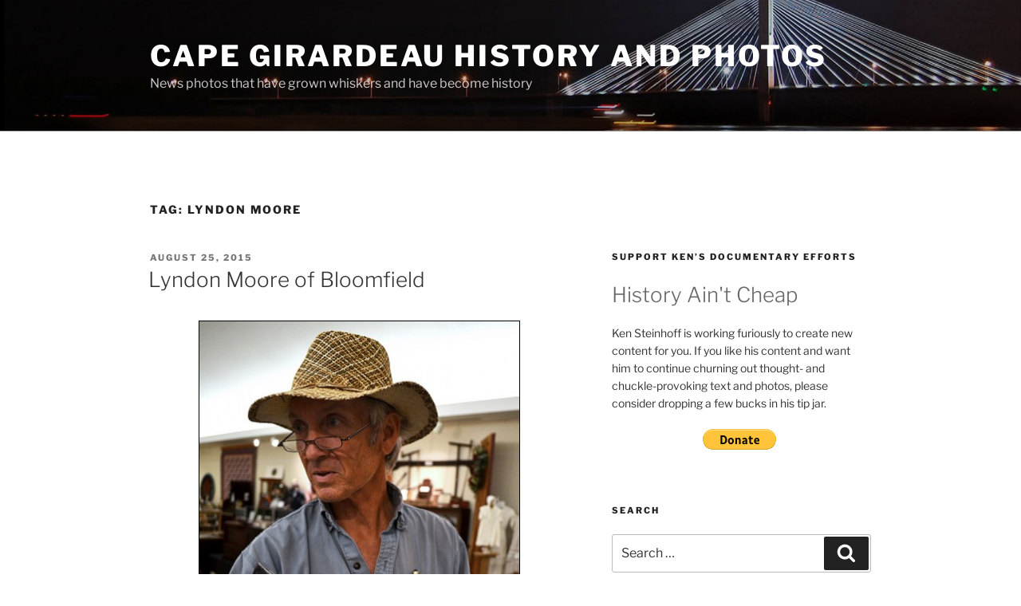

--- FILE ---
content_type: text/html; charset=UTF-8
request_url: https://www.capecentralhigh.com/tag/lyndon-moore/
body_size: 32857
content:
<!DOCTYPE html>
<html lang="en-US" class="no-js no-svg">
<head>
<meta charset="UTF-8">
<meta name="viewport" content="width=device-width, initial-scale=1.0">
<link rel="profile" href="https://gmpg.org/xfn/11">

<script>(function(html){html.className = html.className.replace(/\bno-js\b/,'js')})(document.documentElement);</script>
<meta name='robots' content='index, follow, max-image-preview:large, max-snippet:-1, max-video-preview:-1' />
	<style>img:is([sizes="auto" i], [sizes^="auto," i]) { contain-intrinsic-size: 3000px 1500px }</style>
	
	<!-- This site is optimized with the Yoast SEO Premium plugin v26.2 (Yoast SEO v26.2) - https://yoast.com/wordpress/plugins/seo/ -->
	<title>Lyndon Moore Archives - Cape Girardeau History and Photos</title>
	<link rel="canonical" href="https://www.capecentralhigh.com/tag/lyndon-moore/" />
	<meta property="og:locale" content="en_US" />
	<meta property="og:type" content="article" />
	<meta property="og:title" content="Lyndon Moore Archives" />
	<meta property="og:url" content="https://www.capecentralhigh.com/tag/lyndon-moore/" />
	<meta property="og:site_name" content="Cape Girardeau History and Photos" />
	<meta name="twitter:card" content="summary_large_image" />
	<script type="application/ld+json" class="yoast-schema-graph">{"@context":"https://schema.org","@graph":[{"@type":"CollectionPage","@id":"https://www.capecentralhigh.com/tag/lyndon-moore/","url":"https://www.capecentralhigh.com/tag/lyndon-moore/","name":"Lyndon Moore Archives - Cape Girardeau History and Photos","isPartOf":{"@id":"https://www.capecentralhigh.com/#website"},"breadcrumb":{"@id":"https://www.capecentralhigh.com/tag/lyndon-moore/#breadcrumb"},"inLanguage":"en-US"},{"@type":"BreadcrumbList","@id":"https://www.capecentralhigh.com/tag/lyndon-moore/#breadcrumb","itemListElement":[{"@type":"ListItem","position":1,"name":"Home","item":"https://www.capecentralhigh.com/"},{"@type":"ListItem","position":2,"name":"Lyndon Moore"}]},{"@type":"WebSite","@id":"https://www.capecentralhigh.com/#website","url":"https://www.capecentralhigh.com/","name":"Cape Girardeau History and Photos","description":"News photos that have grown whiskers and have become history","publisher":{"@id":"https://www.capecentralhigh.com/#/schema/person/0c22900eea5b7c0f7904732bccc3b195"},"potentialAction":[{"@type":"SearchAction","target":{"@type":"EntryPoint","urlTemplate":"https://www.capecentralhigh.com/?s={search_term_string}"},"query-input":{"@type":"PropertyValueSpecification","valueRequired":true,"valueName":"search_term_string"}}],"inLanguage":"en-US"},{"@type":["Person","Organization"],"@id":"https://www.capecentralhigh.com/#/schema/person/0c22900eea5b7c0f7904732bccc3b195","name":"Ken Steinhoff","image":{"@type":"ImageObject","inLanguage":"en-US","@id":"https://www.capecentralhigh.com/#/schema/person/image/","url":"https://www.capecentralhigh.com/wp-content/uploads/2022/05/2020-11-04-Ken-Steinhoff-business-card-V4-Final.jpg","contentUrl":"https://www.capecentralhigh.com/wp-content/uploads/2022/05/2020-11-04-Ken-Steinhoff-business-card-V4-Final.jpg","width":720,"height":1228,"caption":"Ken Steinhoff"},"logo":{"@id":"https://www.capecentralhigh.com/#/schema/person/image/"},"sameAs":["http://www.capecentralhigh.com/","https://www.facebook.com/ken.steinhoff/"]}]}</script>
	<!-- / Yoast SEO Premium plugin. -->


<link rel="alternate" type="application/rss+xml" title="Cape Girardeau History and Photos &raquo; Feed" href="https://www.capecentralhigh.com/feed/" />
<link rel="alternate" type="application/rss+xml" title="Cape Girardeau History and Photos &raquo; Comments Feed" href="https://www.capecentralhigh.com/comments/feed/" />
<link rel="alternate" type="application/rss+xml" title="Cape Girardeau History and Photos &raquo; Lyndon Moore Tag Feed" href="https://www.capecentralhigh.com/tag/lyndon-moore/feed/" />
<script>
window._wpemojiSettings = {"baseUrl":"https:\/\/s.w.org\/images\/core\/emoji\/16.0.1\/72x72\/","ext":".png","svgUrl":"https:\/\/s.w.org\/images\/core\/emoji\/16.0.1\/svg\/","svgExt":".svg","source":{"concatemoji":"https:\/\/www.capecentralhigh.com\/wp-includes\/js\/wp-emoji-release.min.js?ver=6.8.3"}};
/*! This file is auto-generated */
!function(s,n){var o,i,e;function c(e){try{var t={supportTests:e,timestamp:(new Date).valueOf()};sessionStorage.setItem(o,JSON.stringify(t))}catch(e){}}function p(e,t,n){e.clearRect(0,0,e.canvas.width,e.canvas.height),e.fillText(t,0,0);var t=new Uint32Array(e.getImageData(0,0,e.canvas.width,e.canvas.height).data),a=(e.clearRect(0,0,e.canvas.width,e.canvas.height),e.fillText(n,0,0),new Uint32Array(e.getImageData(0,0,e.canvas.width,e.canvas.height).data));return t.every(function(e,t){return e===a[t]})}function u(e,t){e.clearRect(0,0,e.canvas.width,e.canvas.height),e.fillText(t,0,0);for(var n=e.getImageData(16,16,1,1),a=0;a<n.data.length;a++)if(0!==n.data[a])return!1;return!0}function f(e,t,n,a){switch(t){case"flag":return n(e,"\ud83c\udff3\ufe0f\u200d\u26a7\ufe0f","\ud83c\udff3\ufe0f\u200b\u26a7\ufe0f")?!1:!n(e,"\ud83c\udde8\ud83c\uddf6","\ud83c\udde8\u200b\ud83c\uddf6")&&!n(e,"\ud83c\udff4\udb40\udc67\udb40\udc62\udb40\udc65\udb40\udc6e\udb40\udc67\udb40\udc7f","\ud83c\udff4\u200b\udb40\udc67\u200b\udb40\udc62\u200b\udb40\udc65\u200b\udb40\udc6e\u200b\udb40\udc67\u200b\udb40\udc7f");case"emoji":return!a(e,"\ud83e\udedf")}return!1}function g(e,t,n,a){var r="undefined"!=typeof WorkerGlobalScope&&self instanceof WorkerGlobalScope?new OffscreenCanvas(300,150):s.createElement("canvas"),o=r.getContext("2d",{willReadFrequently:!0}),i=(o.textBaseline="top",o.font="600 32px Arial",{});return e.forEach(function(e){i[e]=t(o,e,n,a)}),i}function t(e){var t=s.createElement("script");t.src=e,t.defer=!0,s.head.appendChild(t)}"undefined"!=typeof Promise&&(o="wpEmojiSettingsSupports",i=["flag","emoji"],n.supports={everything:!0,everythingExceptFlag:!0},e=new Promise(function(e){s.addEventListener("DOMContentLoaded",e,{once:!0})}),new Promise(function(t){var n=function(){try{var e=JSON.parse(sessionStorage.getItem(o));if("object"==typeof e&&"number"==typeof e.timestamp&&(new Date).valueOf()<e.timestamp+604800&&"object"==typeof e.supportTests)return e.supportTests}catch(e){}return null}();if(!n){if("undefined"!=typeof Worker&&"undefined"!=typeof OffscreenCanvas&&"undefined"!=typeof URL&&URL.createObjectURL&&"undefined"!=typeof Blob)try{var e="postMessage("+g.toString()+"("+[JSON.stringify(i),f.toString(),p.toString(),u.toString()].join(",")+"));",a=new Blob([e],{type:"text/javascript"}),r=new Worker(URL.createObjectURL(a),{name:"wpTestEmojiSupports"});return void(r.onmessage=function(e){c(n=e.data),r.terminate(),t(n)})}catch(e){}c(n=g(i,f,p,u))}t(n)}).then(function(e){for(var t in e)n.supports[t]=e[t],n.supports.everything=n.supports.everything&&n.supports[t],"flag"!==t&&(n.supports.everythingExceptFlag=n.supports.everythingExceptFlag&&n.supports[t]);n.supports.everythingExceptFlag=n.supports.everythingExceptFlag&&!n.supports.flag,n.DOMReady=!1,n.readyCallback=function(){n.DOMReady=!0}}).then(function(){return e}).then(function(){var e;n.supports.everything||(n.readyCallback(),(e=n.source||{}).concatemoji?t(e.concatemoji):e.wpemoji&&e.twemoji&&(t(e.twemoji),t(e.wpemoji)))}))}((window,document),window._wpemojiSettings);
</script>
<link rel='stylesheet' id='pmb_common-css' href='https://www.capecentralhigh.com/wp-content/plugins/print-my-blog-pro/assets/styles/pmb-common.css?ver=1744408827' media='all' />
<style id='wp-emoji-styles-inline-css'>

	img.wp-smiley, img.emoji {
		display: inline !important;
		border: none !important;
		box-shadow: none !important;
		height: 1em !important;
		width: 1em !important;
		margin: 0 0.07em !important;
		vertical-align: -0.1em !important;
		background: none !important;
		padding: 0 !important;
	}
</style>
<link rel='stylesheet' id='wp-block-library-css' href='https://www.capecentralhigh.com/wp-includes/css/dist/block-library/style.min.css?ver=6.8.3' media='all' />
<style id='wp-block-library-theme-inline-css'>
.wp-block-audio :where(figcaption){color:#555;font-size:13px;text-align:center}.is-dark-theme .wp-block-audio :where(figcaption){color:#ffffffa6}.wp-block-audio{margin:0 0 1em}.wp-block-code{border:1px solid #ccc;border-radius:4px;font-family:Menlo,Consolas,monaco,monospace;padding:.8em 1em}.wp-block-embed :where(figcaption){color:#555;font-size:13px;text-align:center}.is-dark-theme .wp-block-embed :where(figcaption){color:#ffffffa6}.wp-block-embed{margin:0 0 1em}.blocks-gallery-caption{color:#555;font-size:13px;text-align:center}.is-dark-theme .blocks-gallery-caption{color:#ffffffa6}:root :where(.wp-block-image figcaption){color:#555;font-size:13px;text-align:center}.is-dark-theme :root :where(.wp-block-image figcaption){color:#ffffffa6}.wp-block-image{margin:0 0 1em}.wp-block-pullquote{border-bottom:4px solid;border-top:4px solid;color:currentColor;margin-bottom:1.75em}.wp-block-pullquote cite,.wp-block-pullquote footer,.wp-block-pullquote__citation{color:currentColor;font-size:.8125em;font-style:normal;text-transform:uppercase}.wp-block-quote{border-left:.25em solid;margin:0 0 1.75em;padding-left:1em}.wp-block-quote cite,.wp-block-quote footer{color:currentColor;font-size:.8125em;font-style:normal;position:relative}.wp-block-quote:where(.has-text-align-right){border-left:none;border-right:.25em solid;padding-left:0;padding-right:1em}.wp-block-quote:where(.has-text-align-center){border:none;padding-left:0}.wp-block-quote.is-large,.wp-block-quote.is-style-large,.wp-block-quote:where(.is-style-plain){border:none}.wp-block-search .wp-block-search__label{font-weight:700}.wp-block-search__button{border:1px solid #ccc;padding:.375em .625em}:where(.wp-block-group.has-background){padding:1.25em 2.375em}.wp-block-separator.has-css-opacity{opacity:.4}.wp-block-separator{border:none;border-bottom:2px solid;margin-left:auto;margin-right:auto}.wp-block-separator.has-alpha-channel-opacity{opacity:1}.wp-block-separator:not(.is-style-wide):not(.is-style-dots){width:100px}.wp-block-separator.has-background:not(.is-style-dots){border-bottom:none;height:1px}.wp-block-separator.has-background:not(.is-style-wide):not(.is-style-dots){height:2px}.wp-block-table{margin:0 0 1em}.wp-block-table td,.wp-block-table th{word-break:normal}.wp-block-table :where(figcaption){color:#555;font-size:13px;text-align:center}.is-dark-theme .wp-block-table :where(figcaption){color:#ffffffa6}.wp-block-video :where(figcaption){color:#555;font-size:13px;text-align:center}.is-dark-theme .wp-block-video :where(figcaption){color:#ffffffa6}.wp-block-video{margin:0 0 1em}:root :where(.wp-block-template-part.has-background){margin-bottom:0;margin-top:0;padding:1.25em 2.375em}
</style>
<style id='classic-theme-styles-inline-css'>
/*! This file is auto-generated */
.wp-block-button__link{color:#fff;background-color:#32373c;border-radius:9999px;box-shadow:none;text-decoration:none;padding:calc(.667em + 2px) calc(1.333em + 2px);font-size:1.125em}.wp-block-file__button{background:#32373c;color:#fff;text-decoration:none}
</style>
<link rel='stylesheet' id='pmb-select2-css' href='https://www.capecentralhigh.com/wp-content/plugins/print-my-blog-pro/assets/styles/libs/select2.min.css?ver=4.0.6' media='all' />
<link rel='stylesheet' id='pmb-jquery-ui-css' href='https://www.capecentralhigh.com/wp-content/plugins/print-my-blog-pro/assets/styles/libs/jquery-ui/jquery-ui.min.css?ver=1.11.4' media='all' />
<link rel='stylesheet' id='pmb-setup-page-css' href='https://www.capecentralhigh.com/wp-content/plugins/print-my-blog-pro/assets/styles/setup-page.css?ver=1744408827' media='all' />
<style id='global-styles-inline-css'>
:root{--wp--preset--aspect-ratio--square: 1;--wp--preset--aspect-ratio--4-3: 4/3;--wp--preset--aspect-ratio--3-4: 3/4;--wp--preset--aspect-ratio--3-2: 3/2;--wp--preset--aspect-ratio--2-3: 2/3;--wp--preset--aspect-ratio--16-9: 16/9;--wp--preset--aspect-ratio--9-16: 9/16;--wp--preset--color--black: #000000;--wp--preset--color--cyan-bluish-gray: #abb8c3;--wp--preset--color--white: #ffffff;--wp--preset--color--pale-pink: #f78da7;--wp--preset--color--vivid-red: #cf2e2e;--wp--preset--color--luminous-vivid-orange: #ff6900;--wp--preset--color--luminous-vivid-amber: #fcb900;--wp--preset--color--light-green-cyan: #7bdcb5;--wp--preset--color--vivid-green-cyan: #00d084;--wp--preset--color--pale-cyan-blue: #8ed1fc;--wp--preset--color--vivid-cyan-blue: #0693e3;--wp--preset--color--vivid-purple: #9b51e0;--wp--preset--gradient--vivid-cyan-blue-to-vivid-purple: linear-gradient(135deg,rgba(6,147,227,1) 0%,rgb(155,81,224) 100%);--wp--preset--gradient--light-green-cyan-to-vivid-green-cyan: linear-gradient(135deg,rgb(122,220,180) 0%,rgb(0,208,130) 100%);--wp--preset--gradient--luminous-vivid-amber-to-luminous-vivid-orange: linear-gradient(135deg,rgba(252,185,0,1) 0%,rgba(255,105,0,1) 100%);--wp--preset--gradient--luminous-vivid-orange-to-vivid-red: linear-gradient(135deg,rgba(255,105,0,1) 0%,rgb(207,46,46) 100%);--wp--preset--gradient--very-light-gray-to-cyan-bluish-gray: linear-gradient(135deg,rgb(238,238,238) 0%,rgb(169,184,195) 100%);--wp--preset--gradient--cool-to-warm-spectrum: linear-gradient(135deg,rgb(74,234,220) 0%,rgb(151,120,209) 20%,rgb(207,42,186) 40%,rgb(238,44,130) 60%,rgb(251,105,98) 80%,rgb(254,248,76) 100%);--wp--preset--gradient--blush-light-purple: linear-gradient(135deg,rgb(255,206,236) 0%,rgb(152,150,240) 100%);--wp--preset--gradient--blush-bordeaux: linear-gradient(135deg,rgb(254,205,165) 0%,rgb(254,45,45) 50%,rgb(107,0,62) 100%);--wp--preset--gradient--luminous-dusk: linear-gradient(135deg,rgb(255,203,112) 0%,rgb(199,81,192) 50%,rgb(65,88,208) 100%);--wp--preset--gradient--pale-ocean: linear-gradient(135deg,rgb(255,245,203) 0%,rgb(182,227,212) 50%,rgb(51,167,181) 100%);--wp--preset--gradient--electric-grass: linear-gradient(135deg,rgb(202,248,128) 0%,rgb(113,206,126) 100%);--wp--preset--gradient--midnight: linear-gradient(135deg,rgb(2,3,129) 0%,rgb(40,116,252) 100%);--wp--preset--font-size--small: 13px;--wp--preset--font-size--medium: 20px;--wp--preset--font-size--large: 36px;--wp--preset--font-size--x-large: 42px;--wp--preset--spacing--20: 0.44rem;--wp--preset--spacing--30: 0.67rem;--wp--preset--spacing--40: 1rem;--wp--preset--spacing--50: 1.5rem;--wp--preset--spacing--60: 2.25rem;--wp--preset--spacing--70: 3.38rem;--wp--preset--spacing--80: 5.06rem;--wp--preset--shadow--natural: 6px 6px 9px rgba(0, 0, 0, 0.2);--wp--preset--shadow--deep: 12px 12px 50px rgba(0, 0, 0, 0.4);--wp--preset--shadow--sharp: 6px 6px 0px rgba(0, 0, 0, 0.2);--wp--preset--shadow--outlined: 6px 6px 0px -3px rgba(255, 255, 255, 1), 6px 6px rgba(0, 0, 0, 1);--wp--preset--shadow--crisp: 6px 6px 0px rgba(0, 0, 0, 1);}:where(.is-layout-flex){gap: 0.5em;}:where(.is-layout-grid){gap: 0.5em;}body .is-layout-flex{display: flex;}.is-layout-flex{flex-wrap: wrap;align-items: center;}.is-layout-flex > :is(*, div){margin: 0;}body .is-layout-grid{display: grid;}.is-layout-grid > :is(*, div){margin: 0;}:where(.wp-block-columns.is-layout-flex){gap: 2em;}:where(.wp-block-columns.is-layout-grid){gap: 2em;}:where(.wp-block-post-template.is-layout-flex){gap: 1.25em;}:where(.wp-block-post-template.is-layout-grid){gap: 1.25em;}.has-black-color{color: var(--wp--preset--color--black) !important;}.has-cyan-bluish-gray-color{color: var(--wp--preset--color--cyan-bluish-gray) !important;}.has-white-color{color: var(--wp--preset--color--white) !important;}.has-pale-pink-color{color: var(--wp--preset--color--pale-pink) !important;}.has-vivid-red-color{color: var(--wp--preset--color--vivid-red) !important;}.has-luminous-vivid-orange-color{color: var(--wp--preset--color--luminous-vivid-orange) !important;}.has-luminous-vivid-amber-color{color: var(--wp--preset--color--luminous-vivid-amber) !important;}.has-light-green-cyan-color{color: var(--wp--preset--color--light-green-cyan) !important;}.has-vivid-green-cyan-color{color: var(--wp--preset--color--vivid-green-cyan) !important;}.has-pale-cyan-blue-color{color: var(--wp--preset--color--pale-cyan-blue) !important;}.has-vivid-cyan-blue-color{color: var(--wp--preset--color--vivid-cyan-blue) !important;}.has-vivid-purple-color{color: var(--wp--preset--color--vivid-purple) !important;}.has-black-background-color{background-color: var(--wp--preset--color--black) !important;}.has-cyan-bluish-gray-background-color{background-color: var(--wp--preset--color--cyan-bluish-gray) !important;}.has-white-background-color{background-color: var(--wp--preset--color--white) !important;}.has-pale-pink-background-color{background-color: var(--wp--preset--color--pale-pink) !important;}.has-vivid-red-background-color{background-color: var(--wp--preset--color--vivid-red) !important;}.has-luminous-vivid-orange-background-color{background-color: var(--wp--preset--color--luminous-vivid-orange) !important;}.has-luminous-vivid-amber-background-color{background-color: var(--wp--preset--color--luminous-vivid-amber) !important;}.has-light-green-cyan-background-color{background-color: var(--wp--preset--color--light-green-cyan) !important;}.has-vivid-green-cyan-background-color{background-color: var(--wp--preset--color--vivid-green-cyan) !important;}.has-pale-cyan-blue-background-color{background-color: var(--wp--preset--color--pale-cyan-blue) !important;}.has-vivid-cyan-blue-background-color{background-color: var(--wp--preset--color--vivid-cyan-blue) !important;}.has-vivid-purple-background-color{background-color: var(--wp--preset--color--vivid-purple) !important;}.has-black-border-color{border-color: var(--wp--preset--color--black) !important;}.has-cyan-bluish-gray-border-color{border-color: var(--wp--preset--color--cyan-bluish-gray) !important;}.has-white-border-color{border-color: var(--wp--preset--color--white) !important;}.has-pale-pink-border-color{border-color: var(--wp--preset--color--pale-pink) !important;}.has-vivid-red-border-color{border-color: var(--wp--preset--color--vivid-red) !important;}.has-luminous-vivid-orange-border-color{border-color: var(--wp--preset--color--luminous-vivid-orange) !important;}.has-luminous-vivid-amber-border-color{border-color: var(--wp--preset--color--luminous-vivid-amber) !important;}.has-light-green-cyan-border-color{border-color: var(--wp--preset--color--light-green-cyan) !important;}.has-vivid-green-cyan-border-color{border-color: var(--wp--preset--color--vivid-green-cyan) !important;}.has-pale-cyan-blue-border-color{border-color: var(--wp--preset--color--pale-cyan-blue) !important;}.has-vivid-cyan-blue-border-color{border-color: var(--wp--preset--color--vivid-cyan-blue) !important;}.has-vivid-purple-border-color{border-color: var(--wp--preset--color--vivid-purple) !important;}.has-vivid-cyan-blue-to-vivid-purple-gradient-background{background: var(--wp--preset--gradient--vivid-cyan-blue-to-vivid-purple) !important;}.has-light-green-cyan-to-vivid-green-cyan-gradient-background{background: var(--wp--preset--gradient--light-green-cyan-to-vivid-green-cyan) !important;}.has-luminous-vivid-amber-to-luminous-vivid-orange-gradient-background{background: var(--wp--preset--gradient--luminous-vivid-amber-to-luminous-vivid-orange) !important;}.has-luminous-vivid-orange-to-vivid-red-gradient-background{background: var(--wp--preset--gradient--luminous-vivid-orange-to-vivid-red) !important;}.has-very-light-gray-to-cyan-bluish-gray-gradient-background{background: var(--wp--preset--gradient--very-light-gray-to-cyan-bluish-gray) !important;}.has-cool-to-warm-spectrum-gradient-background{background: var(--wp--preset--gradient--cool-to-warm-spectrum) !important;}.has-blush-light-purple-gradient-background{background: var(--wp--preset--gradient--blush-light-purple) !important;}.has-blush-bordeaux-gradient-background{background: var(--wp--preset--gradient--blush-bordeaux) !important;}.has-luminous-dusk-gradient-background{background: var(--wp--preset--gradient--luminous-dusk) !important;}.has-pale-ocean-gradient-background{background: var(--wp--preset--gradient--pale-ocean) !important;}.has-electric-grass-gradient-background{background: var(--wp--preset--gradient--electric-grass) !important;}.has-midnight-gradient-background{background: var(--wp--preset--gradient--midnight) !important;}.has-small-font-size{font-size: var(--wp--preset--font-size--small) !important;}.has-medium-font-size{font-size: var(--wp--preset--font-size--medium) !important;}.has-large-font-size{font-size: var(--wp--preset--font-size--large) !important;}.has-x-large-font-size{font-size: var(--wp--preset--font-size--x-large) !important;}
:where(.wp-block-post-template.is-layout-flex){gap: 1.25em;}:where(.wp-block-post-template.is-layout-grid){gap: 1.25em;}
:where(.wp-block-columns.is-layout-flex){gap: 2em;}:where(.wp-block-columns.is-layout-grid){gap: 2em;}
:root :where(.wp-block-pullquote){font-size: 1.5em;line-height: 1.6;}
</style>
<link rel='stylesheet' id='ngg_trigger_buttons-css' href='https://www.capecentralhigh.com/wp-content/plugins/nextgen-gallery/static/GalleryDisplay/trigger_buttons.css?ver=3.59.12' media='all' />
<link rel='stylesheet' id='simplelightbox-0-css' href='https://www.capecentralhigh.com/wp-content/plugins/nextgen-gallery/static/Lightbox/simplelightbox/simple-lightbox.css?ver=3.59.12' media='all' />
<link rel='stylesheet' id='fontawesome_v4_shim_style-css' href='https://www.capecentralhigh.com/wp-content/plugins/nextgen-gallery/static/FontAwesome/css/v4-shims.min.css?ver=6.8.3' media='all' />
<link rel='stylesheet' id='fontawesome-css' href='https://www.capecentralhigh.com/wp-content/plugins/nextgen-gallery/static/FontAwesome/css/all.min.css?ver=6.8.3' media='all' />
<link rel='stylesheet' id='animations.css-css' href='https://www.capecentralhigh.com/wp-content/plugins/nextgen-gallery-plus/static/Display/Animations/animate.min.css?ver=4.1.1' media='all' />
<link rel='stylesheet' id='nextgen_pagination_style-css' href='https://www.capecentralhigh.com/wp-content/plugins/nextgen-gallery/static/GalleryDisplay/pagination_style.css?ver=3.59.12' media='all' />
<link rel='stylesheet' id='nextgen_basic_thumbnails_style-css' href='https://www.capecentralhigh.com/wp-content/plugins/nextgen-gallery/static/Thumbnails/nextgen_basic_thumbnails.css?ver=3.59.12' media='all' />
<link rel='stylesheet' id='photocrati-image_protection-css-css' href='https://www.capecentralhigh.com/wp-content/plugins/nextgen-gallery-plus/static/Display/ImageProtection/style.css?ver=2.2.0' media='all' />
<link rel='stylesheet' id='newsletters-css' href='https://www.capecentralhigh.com/wp-content/plugins/wp-mailinglist/views/default/css/style.css?ver=6.8.3' media='all' />
<link rel='stylesheet' id='jquery-ui-css' href='https://www.capecentralhigh.com/wp-content/plugins/wp-mailinglist/views/default/css/jquery-ui.css?ver=6.8.3' media='all' />
<link rel='stylesheet' id='select2-css' href='https://www.capecentralhigh.com/wp-content/plugins/wp-mailinglist/views/default/css/select2.css?ver=4.0.0' media='all' />
<link rel='stylesheet' id='twentyseventeen-fonts-css' href='https://www.capecentralhigh.com/wp-content/themes/twentyseventeen/assets/fonts/font-libre-franklin.css?ver=20230328' media='all' />
<link rel='stylesheet' id='twentyseventeen-style-css' href='https://www.capecentralhigh.com/wp-content/themes/twentyseventeen/style.css?ver=20250415' media='all' />
<link rel='stylesheet' id='twentyseventeen-block-style-css' href='https://www.capecentralhigh.com/wp-content/themes/twentyseventeen/assets/css/blocks.css?ver=20240729' media='all' />
<script src="https://www.capecentralhigh.com/wp-includes/js/jquery/jquery.min.js?ver=3.7.1" id="jquery-core-js"></script>
<script src="https://www.capecentralhigh.com/wp-includes/js/jquery/jquery-migrate.min.js?ver=3.4.1" id="jquery-migrate-js"></script>
<script id="photocrati_ajax-js-extra">
var photocrati_ajax = {"url":"https:\/\/www.capecentralhigh.com\/index.php?photocrati_ajax=1","rest_url":"https:\/\/www.capecentralhigh.com\/wp-json\/","wp_home_url":"https:\/\/www.capecentralhigh.com","wp_site_url":"https:\/\/www.capecentralhigh.com","wp_root_url":"https:\/\/www.capecentralhigh.com","wp_plugins_url":"https:\/\/www.capecentralhigh.com\/wp-content\/plugins","wp_content_url":"https:\/\/www.capecentralhigh.com\/wp-content","wp_includes_url":"https:\/\/www.capecentralhigh.com\/wp-includes\/","ngg_param_slug":"nggallery","rest_nonce":"7a464dc462"};
</script>
<script src="https://www.capecentralhigh.com/wp-content/plugins/nextgen-gallery/static/Legacy/ajax.min.js?ver=3.59.12" id="photocrati_ajax-js"></script>
<script src="https://www.capecentralhigh.com/wp-content/plugins/nextgen-gallery/static/FontAwesome/js/v4-shims.min.js?ver=5.3.1" id="fontawesome_v4_shim-js"></script>
<script defer crossorigin="anonymous" data-auto-replace-svg="false" data-keep-original-source="false" data-search-pseudo-elements src="https://www.capecentralhigh.com/wp-content/plugins/nextgen-gallery/static/FontAwesome/js/all.min.js?ver=5.3.1" id="fontawesome-js"></script>
<script src="https://www.capecentralhigh.com/wp-content/plugins/nextgen-gallery/static/Thumbnails/nextgen_basic_thumbnails.js?ver=3.59.12" id="nextgen_basic_thumbnails_script-js"></script>
<script src="https://www.capecentralhigh.com/wp-content/plugins/nextgen-gallery/static/Thumbnails/ajax_pagination.js?ver=3.59.12" id="nextgen-basic-thumbnails-ajax-pagination-js"></script>
<script src="https://www.capecentralhigh.com/wp-content/plugins/nextgen-gallery-plus/static/Display/ImageProtection/pressure.js?ver=1.16.7" id="pressure-js"></script>
<script id="photocrati-image_protection-js-js-extra">
var photocrati_image_protection_global = {"enabled":"1"};
</script>
<script src="https://www.capecentralhigh.com/wp-content/plugins/nextgen-gallery-plus/static/Display/ImageProtection/main.js?ver=2.2.0" id="photocrati-image_protection-js-js"></script>
<script src="https://www.capecentralhigh.com/wp-includes/js/jquery/ui/core.min.js?ver=1.13.3" id="jquery-ui-core-js"></script>
<script src="https://www.capecentralhigh.com/wp-includes/js/jquery/ui/datepicker.min.js?ver=1.13.3" id="jquery-ui-datepicker-js"></script>
<script id="jquery-ui-datepicker-js-after">
jQuery(function(jQuery){jQuery.datepicker.setDefaults({"closeText":"Close","currentText":"Today","monthNames":["January","February","March","April","May","June","July","August","September","October","November","December"],"monthNamesShort":["Jan","Feb","Mar","Apr","May","Jun","Jul","Aug","Sep","Oct","Nov","Dec"],"nextText":"Next","prevText":"Previous","dayNames":["Sunday","Monday","Tuesday","Wednesday","Thursday","Friday","Saturday"],"dayNamesShort":["Sun","Mon","Tue","Wed","Thu","Fri","Sat"],"dayNamesMin":["S","M","T","W","T","F","S"],"dateFormat":"MM d, yy","firstDay":0,"isRTL":false});});
</script>
<script id="datepicker-i18n-js-extra">
var objectL10n = {"closeText":"Done","currentText":"Today","monthNames":["January","February","March","April","May","June","July","August","September","October","November","December"],"monthNamesShort":["Jan","Feb","Mar","Apr","May","Jun","Jul","Aug","Sep","Oct","Nov","Dec"],"monthStatus":"Show a different month","dayNames":["Sunday","Monday","Tuesday","Wednesday","Thursday","Friday","Saturday"],"dayNamesShort":["Sun","Mon","Tue","Wed","Thu","Fri","Sat"],"dayNamesMin":["S","M","T","W","T","F","S"],"dateFormat":"MM d, yy","firstDay":"0","isRTL":""};
</script>
<script src="https://www.capecentralhigh.com/wp-content/plugins/wp-mailinglist/js/datepicker-i18n.js?ver=6.8.3" id="datepicker-i18n-js"></script>
<script src="https://www.capecentralhigh.com/wp-content/plugins/wp-mailinglist/views/default/js/select2.js?ver=4.0.0" id="select2-js"></script>
<script id="twentyseventeen-global-js-extra">
var twentyseventeenScreenReaderText = {"quote":"<svg class=\"icon icon-quote-right\" aria-hidden=\"true\" role=\"img\"> <use href=\"#icon-quote-right\" xlink:href=\"#icon-quote-right\"><\/use> <\/svg>"};
</script>
<script src="https://www.capecentralhigh.com/wp-content/themes/twentyseventeen/assets/js/global.js?ver=20211130" id="twentyseventeen-global-js" defer data-wp-strategy="defer"></script>
<link rel="https://api.w.org/" href="https://www.capecentralhigh.com/wp-json/" /><link rel="alternate" title="JSON" type="application/json" href="https://www.capecentralhigh.com/wp-json/wp/v2/tags/5090" /><link rel="EditURI" type="application/rsd+xml" title="RSD" href="https://www.capecentralhigh.com/xmlrpc.php?rsd" />
<meta name="generator" content="WordPress 6.8.3" />
<style>.recentcomments a{display:inline !important;padding:0 !important;margin:0 !important;}</style>
<script type="text/javascript">
var wpmlAjax = 'https://www.capecentralhigh.com/wp-content/plugins/wp-mailinglist/wp-mailinglist-ajax.php';
var wpmlUrl = 'https://www.capecentralhigh.com/wp-content/plugins/wp-mailinglist';
var wpmlScroll = "Y";

	var newsletters_ajaxurl = 'https://www.capecentralhigh.com/wp-admin/admin-ajax.php?';

$ = jQuery.noConflict();

jQuery(document).ready(function() {
	if (jQuery.isFunction(jQuery.fn.select2)) {
		jQuery('.newsletters select').select2();
	}
	 
	if (jQuery.isFunction(jQuery.fn.button)) {
		jQuery('.wpmlbutton, .newsletters_button').button(); 
	}
});
</script>

</head>

<body class="archive tag tag-lyndon-moore tag-5090 wp-embed-responsive wp-theme-twentyseventeen group-blog hfeed has-header-image has-sidebar page-two-column colors-light">
<div id="page" class="site">
	<a class="skip-link screen-reader-text" href="#content">
		Skip to content	</a>

	<header id="masthead" class="site-header">

		<div class="custom-header">

		<div class="custom-header-media">
			<div id="wp-custom-header" class="wp-custom-header"><img src="https://www.capecentralhigh.com/wp-content/uploads/2018/01/cropped-cape-girardeau-bridge-new-header-black.jpg" width="2000" height="791" alt="" srcset="https://www.capecentralhigh.com/wp-content/uploads/2018/01/cropped-cape-girardeau-bridge-new-header-black.jpg 2000w, https://www.capecentralhigh.com/wp-content/uploads/2018/01/cropped-cape-girardeau-bridge-new-header-black-150x59.jpg 150w, https://www.capecentralhigh.com/wp-content/uploads/2018/01/cropped-cape-girardeau-bridge-new-header-black-300x119.jpg 300w, https://www.capecentralhigh.com/wp-content/uploads/2018/01/cropped-cape-girardeau-bridge-new-header-black-768x304.jpg 768w, https://www.capecentralhigh.com/wp-content/uploads/2018/01/cropped-cape-girardeau-bridge-new-header-black-500x198.jpg 500w" sizes="(max-width: 767px) 200vw, 100vw" decoding="async" fetchpriority="high" /></div>		</div>

	<div class="site-branding">
	<div class="wrap">

		
		<div class="site-branding-text">
										<p class="site-title"><a href="https://www.capecentralhigh.com/" rel="home" >Cape Girardeau History and Photos</a></p>
			
							<p class="site-description">News photos that have grown whiskers and have become history</p>
					</div><!-- .site-branding-text -->

		
	</div><!-- .wrap -->
</div><!-- .site-branding -->

</div><!-- .custom-header -->

		
	</header><!-- #masthead -->

	
	<div class="site-content-contain">
		<div id="content" class="site-content">

<div class="wrap">

			<header class="page-header">
			<h1 class="page-title">Tag: <span>Lyndon Moore</span></h1>		</header><!-- .page-header -->
	
	<div id="primary" class="content-area">
		<main id="main" class="site-main">

					
<article id="post-29660" class="post-29660 post type-post status-publish format-standard hentry category-cape-photos tag-bloomfield tag-ford-model-t tag-lyndon-moore tag-margaret-moore">
		<header class="entry-header">
		<div class="entry-meta"><span class="screen-reader-text">Posted on</span> <a href="https://www.capecentralhigh.com/cape-photos/lyndon-moore-of-bloomfield/" rel="bookmark"><time class="entry-date published updated" datetime="2015-08-25T02:09:56-06:00">August 25, 2015</time></a></div><!-- .entry-meta --><h2 class="entry-title"><a href="https://www.capecentralhigh.com/cape-photos/lyndon-moore-of-bloomfield/" rel="bookmark">Lyndon Moore of Bloomfield</a></h2>	</header><!-- .entry-header -->

	
	<div class="entry-content">
		<p><a href="https://www.capecentralhigh.com/wp-content/uploads/2014/08/Lyndon-Moore-07-30-2014_7433.jpg"><img decoding="async" class="aligncenter wp-image-24888 size-large" style="border: 1px solid #000000; margin-top: 10px; margin-bottom: 10px;" src="https://www.capecentralhigh.com/wp-content/uploads/2014/08/Lyndon-Moore-07-30-2014_7433-403x600.jpg" alt="Lyndon Moore Altenburg 07-30-2014" width="403" height="600" srcset="https://www.capecentralhigh.com/wp-content/uploads/2014/08/Lyndon-Moore-07-30-2014_7433-403x600.jpg 403w, https://www.capecentralhigh.com/wp-content/uploads/2014/08/Lyndon-Moore-07-30-2014_7433-100x150.jpg 100w, https://www.capecentralhigh.com/wp-content/uploads/2014/08/Lyndon-Moore-07-30-2014_7433-201x300.jpg 201w, https://www.capecentralhigh.com/wp-content/uploads/2014/08/Lyndon-Moore-07-30-2014_7433.jpg 720w" sizes="(max-width: 403px) 100vw, 403px" /></a>Last year about this time, I met <strong>Lyndon Moore</strong> at his exhibit of tools at the Altenburg Lutheran Heritage Center and Museum. Not only did he have a <span style="color: #0000ff;"><a style="color: #0000ff;" href="https://www.capecentralhigh.com/perry-county/lyndon-moore-tool-exhibit/" target="_blank">fabulous collection of vintage tools</a>,</span> he could tell you in minute detail every factoid related to them. The guy is also a natural storyteller.</p>
<h3>Dropped in on him</h3>
<p><a href="https://www.capecentralhigh.com/wp-content/uploads/2015/08/Lyndon-Moore-08-24-2015_0138.jpg"><img decoding="async" class="aligncenter wp-image-29661 size-large" style="border: 1px solid #000000; margin-top: 10px; margin-bottom: 10px;" src="https://www.capecentralhigh.com/wp-content/uploads/2015/08/Lyndon-Moore-08-24-2015_0138-500x322.jpg" alt="Lyndon Moore 08-24-2015" width="500" height="322" srcset="https://www.capecentralhigh.com/wp-content/uploads/2015/08/Lyndon-Moore-08-24-2015_0138-500x322.jpg 500w, https://www.capecentralhigh.com/wp-content/uploads/2015/08/Lyndon-Moore-08-24-2015_0138-150x97.jpg 150w, https://www.capecentralhigh.com/wp-content/uploads/2015/08/Lyndon-Moore-08-24-2015_0138-300x193.jpg 300w, https://www.capecentralhigh.com/wp-content/uploads/2015/08/Lyndon-Moore-08-24-2015_0138-400x257.jpg 400w, https://www.capecentralhigh.com/wp-content/uploads/2015/08/Lyndon-Moore-08-24-2015_0138-900x579.jpg 900w, https://www.capecentralhigh.com/wp-content/uploads/2015/08/Lyndon-Moore-08-24-2015_0138.jpg 1248w" sizes="(max-width: 500px) 100vw, 500px" /></a>He made the mistake of saying, &#8220;If you&#8217;re ever down in Bloomfield, stop by.&#8221; I was IN Bloomfield on Monday and decided to take him up on his offer. With careful turn-by-turn directions over the cell phone by his wife, <strong>Margaret</strong>, I managed to find his shop on the outskirts of town.</p>
<p>As soon as he sat down, a dog the size of a small pony hopped up on top of him. Lyndon said the 7-year-old got accustomed to being a lapdog when he was a puppy and never gave up the habit when his paws got almost as big as my hands.</p>
<h3>Travel all over the country</h3>
<p><a href="https://www.capecentralhigh.com/wp-content/uploads/2015/08/Margaret-Lyndon-Moore-08-24-2015_0062.jpg"><img loading="lazy" decoding="async" class="aligncenter wp-image-29662 size-large" style="border: 1px solid #000000; margin-top: 10px; margin-bottom: 10px;" src="https://www.capecentralhigh.com/wp-content/uploads/2015/08/Margaret-Lyndon-Moore-08-24-2015_0062-500x366.jpg" alt="Margaret and Lyndon Moore 08-24-2015" width="500" height="366" srcset="https://www.capecentralhigh.com/wp-content/uploads/2015/08/Margaret-Lyndon-Moore-08-24-2015_0062-500x366.jpg 500w, https://www.capecentralhigh.com/wp-content/uploads/2015/08/Margaret-Lyndon-Moore-08-24-2015_0062-150x110.jpg 150w, https://www.capecentralhigh.com/wp-content/uploads/2015/08/Margaret-Lyndon-Moore-08-24-2015_0062-300x219.jpg 300w, https://www.capecentralhigh.com/wp-content/uploads/2015/08/Margaret-Lyndon-Moore-08-24-2015_0062-400x293.jpg 400w, https://www.capecentralhigh.com/wp-content/uploads/2015/08/Margaret-Lyndon-Moore-08-24-2015_0062-900x658.jpg 900w, https://www.capecentralhigh.com/wp-content/uploads/2015/08/Margaret-Lyndon-Moore-08-24-2015_0062.jpg 1248w" sizes="auto, (max-width: 500px) 100vw, 500px" /></a>The couple are on the road all the time (along with their dogs) looking for more tools to add to their collection.They&#8217;re headed off to Indiana next.</p>
<p>They are leaning on their drivable 1915 Model T. It&#8217;s not a restoration, Lyndon said. Most of the parts are original.</p>
<h3>Driving was an art</h3>
<p><a href="https://www.capecentralhigh.com/wp-content/uploads/2015/08/Lyndon-Moore-08-24-2015_0134.jpg"><img loading="lazy" decoding="async" class="aligncenter wp-image-29663 size-large" style="border: 1px solid #000000; margin-top: 10px; margin-bottom: 10px;" src="https://www.capecentralhigh.com/wp-content/uploads/2015/08/Lyndon-Moore-08-24-2015_0134-500x542.jpg" alt="Lyndon Moore 08-24-2015" width="500" height="542" srcset="https://www.capecentralhigh.com/wp-content/uploads/2015/08/Lyndon-Moore-08-24-2015_0134-500x542.jpg 500w, https://www.capecentralhigh.com/wp-content/uploads/2015/08/Lyndon-Moore-08-24-2015_0134-138x150.jpg 138w, https://www.capecentralhigh.com/wp-content/uploads/2015/08/Lyndon-Moore-08-24-2015_0134-277x300.jpg 277w, https://www.capecentralhigh.com/wp-content/uploads/2015/08/Lyndon-Moore-08-24-2015_0134-400x434.jpg 400w, https://www.capecentralhigh.com/wp-content/uploads/2015/08/Lyndon-Moore-08-24-2015_0134.jpg 720w" sizes="auto, (max-width: 500px) 100vw, 500px" /></a>Looking down at the floorboard, I noted three pedals: &#8220;Gas, brake and clutch?&#8221; I hazarded?</p>
<p>Not even close. The throttle was a lever on the steering column that looked like a turn signal. The pedals, in conjunction with the emergency brake handle and used in a mystifying combination would allow you to start, stop, go forward in two speeds, and back up. They could do 30 to 40 mph if the roads permitted, but few were that good.</p>
<h3>Lefthanders had fewer broken arms</h3>
<p>Lefthanders like Lyndon had an advantage. They were less likely to wind up with a broken arm if the engine kicked back when it was being hand-cranked.</p>
<p>The 1915 model had some major advances, like electric lights and an electric horn. Just to be safe, though, they kept the kerosene lights for backup.</p>
<p>I could have spent all afternoon with the Moores, but I had other folks to annoy.</p>
	</div><!-- .entry-content -->

	
</article><!-- #post-29660 -->

<article id="post-24862" class="post-24862 post type-post status-publish format-standard hentry category-perry-county tag-altenburg tag-bloomfield tag-carla-jordan tag-gerard-fiehler tag-lm-tool-collection tag-lutheran-heritage-center-and-museum tag-lyndon-moore tag-margaret-moore tag-nickies-cafe-and-sweets tag-shari-stiver tag-terry-hopkins tag-vintage-tools">
		<header class="entry-header">
		<div class="entry-meta"><span class="screen-reader-text">Posted on</span> <a href="https://www.capecentralhigh.com/perry-county/lyndon-moore-tool-exhibit/" rel="bookmark"><time class="entry-date published" datetime="2014-08-07T05:38:04-06:00">August 7, 2014</time><time class="updated" datetime="2024-01-04T20:34:31-06:00">January 4, 2024</time></a></div><!-- .entry-meta --><h2 class="entry-title"><a href="https://www.capecentralhigh.com/perry-county/lyndon-moore-tool-exhibit/" rel="bookmark">Lyndon Moore Tool Exhibit</a></h2>	</header><!-- .entry-header -->

	
	<div class="entry-content">
		<p><a href="https://www.capecentralhigh.com/wp-content/uploads/2014/08/Lyndon-Moore-07-30-2014_7433.jpg"><img loading="lazy" decoding="async" class="aligncenter wp-image-24888 size-large" style="border: 1px solid #000000; margin-top: 10px; margin-bottom: 10px;" src="https://www.capecentralhigh.com/wp-content/uploads/2014/08/Lyndon-Moore-07-30-2014_7433-403x600.jpg" alt="Lyndon Moore Altenburg 07-30-2014" width="403" height="600" srcset="https://www.capecentralhigh.com/wp-content/uploads/2014/08/Lyndon-Moore-07-30-2014_7433-403x600.jpg 403w, https://www.capecentralhigh.com/wp-content/uploads/2014/08/Lyndon-Moore-07-30-2014_7433-100x150.jpg 100w, https://www.capecentralhigh.com/wp-content/uploads/2014/08/Lyndon-Moore-07-30-2014_7433-201x300.jpg 201w, https://www.capecentralhigh.com/wp-content/uploads/2014/08/Lyndon-Moore-07-30-2014_7433.jpg 720w" sizes="auto, (max-width: 403px) 100vw, 403px" /></a><strong>Lyndon Moore</strong> and his wife, <strong>Margaret</strong>, travel all over the country in a truck with six dogs collecting vintage tools and hauling them back home to Bloomfield. The have an exhibit at the Altenburg Lutheran Heritage Center and Museum August 1 through September 25.</p>
<h3>Official press release</h3>
<p><a href="https://www.capecentralhigh.com/wp-content/uploads/2014/08/Lyndon-Moore-Tool-Exhibit-08-06-2014_8095.jpg"><img loading="lazy" decoding="async" class="aligncenter wp-image-24881 size-large" style="border: 1px solid #000000; margin-top: 10px; margin-bottom: 10px;" src="https://www.capecentralhigh.com/wp-content/uploads/2014/08/Lyndon-Moore-Tool-Exhibit-08-06-2014_8095-500x331.jpg" alt="Lyndon Moore Tool Exhibit 08-06-2014" width="500" height="331" srcset="https://www.capecentralhigh.com/wp-content/uploads/2014/08/Lyndon-Moore-Tool-Exhibit-08-06-2014_8095-500x331.jpg 500w, https://www.capecentralhigh.com/wp-content/uploads/2014/08/Lyndon-Moore-Tool-Exhibit-08-06-2014_8095-150x99.jpg 150w, https://www.capecentralhigh.com/wp-content/uploads/2014/08/Lyndon-Moore-Tool-Exhibit-08-06-2014_8095-300x198.jpg 300w, https://www.capecentralhigh.com/wp-content/uploads/2014/08/Lyndon-Moore-Tool-Exhibit-08-06-2014_8095-400x265.jpg 400w, https://www.capecentralhigh.com/wp-content/uploads/2014/08/Lyndon-Moore-Tool-Exhibit-08-06-2014_8095-900x596.jpg 900w, https://www.capecentralhigh.com/wp-content/uploads/2014/08/Lyndon-Moore-Tool-Exhibit-08-06-2014_8095.jpg 1248w" sizes="auto, (max-width: 500px) 100vw, 500px" /></a>Here&#8217;s the official press release: <em><span style="color: #0000ff;"><a title="Altenburg museum and cultural center website" href="http://www.altenburgmuseum.org/" target="_blank" rel="noopener"><span style="color: #0000ff;">The Lutheran Heritage Center &amp; Museum</span></a></span>, 75 Church Street, in Altenburg, MO is proud to announce an exhibit opening.&nbsp; The L&amp;M Tool Collection of Lyndon and Margaret Moore, of Bloomfield, MO, is one of the premiere American tool collections in the country.&nbsp; This exhibit is a special selection of the L&amp;M Collection featuring tools manufactured in Missouri, rare tools, tools with broad public appeal, and tools used in the early settlement of Missouri.&nbsp; Also included in the exhibit are rare regional hardware photographs and historic hardware store exhibit cases.&nbsp; The exhibit will be open every day from Friday, August 1 through September 25 from 10:00 a.m. &#8211; 4:00 p.m.&nbsp; Admission is free.</em></p>
<h3>Pictures and press release can&#8217;t do it justice</h3>
<p><a href="https://www.capecentralhigh.com/wp-content/uploads/2014/08/Lyndon-Moore-Tool-Exhibit-08-06-2014_8009.jpg"><img loading="lazy" decoding="async" class="aligncenter wp-image-24865 size-large" style="border: 1px solid #000000; margin-top: 10px; margin-bottom: 10px;" src="https://www.capecentralhigh.com/wp-content/uploads/2014/08/Lyndon-Moore-Tool-Exhibit-08-06-2014_8009-500x365.jpg" alt="Lyndon Moore Tool Exhibit 08-06-2014" width="500" height="365" srcset="https://www.capecentralhigh.com/wp-content/uploads/2014/08/Lyndon-Moore-Tool-Exhibit-08-06-2014_8009-500x365.jpg 500w, https://www.capecentralhigh.com/wp-content/uploads/2014/08/Lyndon-Moore-Tool-Exhibit-08-06-2014_8009-150x109.jpg 150w, https://www.capecentralhigh.com/wp-content/uploads/2014/08/Lyndon-Moore-Tool-Exhibit-08-06-2014_8009-300x219.jpg 300w, https://www.capecentralhigh.com/wp-content/uploads/2014/08/Lyndon-Moore-Tool-Exhibit-08-06-2014_8009-400x292.jpg 400w, https://www.capecentralhigh.com/wp-content/uploads/2014/08/Lyndon-Moore-Tool-Exhibit-08-06-2014_8009-900x658.jpg 900w, https://www.capecentralhigh.com/wp-content/uploads/2014/08/Lyndon-Moore-Tool-Exhibit-08-06-2014_8009.jpg 1248w" sizes="auto, (max-width: 500px) 100vw, 500px" /></a>Snapshots and a press release don&#8217;t do the exhibit justice. Friend <strong>Terry Hopkins</strong> and I stopped by there Wednesday. I told him to open this saw display case and take a sniff inside.</p>
<p>He reeled back and, with a strange expression on his face, said, &#8220;That&#8217;s <strong>Grandpa Hopkins&#8217;</strong> workshop.&#8221;</p>
<p>He was right. Some combination of oil and linseed oil or something brought back memories of old-time hardware stores and workshops. I&#8217;d love to have a bottle of that fragrance. It&#8217;s as much a part of my olfactory memories as the smell of diesel fumes and freshly pushed dirt on one of <strong>Dad&#8217;s</strong> construction sites.</p>
<h3>Lyndon is the real treasure</h3>
<p><a href="https://www.capecentralhigh.com/wp-content/uploads/2014/08/Lyndon-Moore-07-30-2014_7454.jpg"><img loading="lazy" decoding="async" class="aligncenter wp-image-24889 size-large" style="border: 1px solid #000000; margin-top: 10px; margin-bottom: 10px;" src="https://www.capecentralhigh.com/wp-content/uploads/2014/08/Lyndon-Moore-07-30-2014_7454-500x346.jpg" alt="Lyndon Moore Altenburg 07-30-2014" width="500" height="346" srcset="https://www.capecentralhigh.com/wp-content/uploads/2014/08/Lyndon-Moore-07-30-2014_7454-500x346.jpg 500w, https://www.capecentralhigh.com/wp-content/uploads/2014/08/Lyndon-Moore-07-30-2014_7454-150x103.jpg 150w, https://www.capecentralhigh.com/wp-content/uploads/2014/08/Lyndon-Moore-07-30-2014_7454-300x207.jpg 300w, https://www.capecentralhigh.com/wp-content/uploads/2014/08/Lyndon-Moore-07-30-2014_7454-400x276.jpg 400w, https://www.capecentralhigh.com/wp-content/uploads/2014/08/Lyndon-Moore-07-30-2014_7454-900x623.jpg 900w, https://www.capecentralhigh.com/wp-content/uploads/2014/08/Lyndon-Moore-07-30-2014_7454.jpg 1248w" sizes="auto, (max-width: 500px) 100vw, 500px" /></a><strong>Friend Shari</strong> and I happened to be there when Lyndon was in the museum. Director <strong>Carla Jordan</strong>, staffer <strong>Gerard Fiehler</strong>, Lyndon, Shari and a couple of other folks sat around eating an excellent carryout lunch from Nickie&#8217;s Cafe and Sweets. Carla has a way of making strangers instantly feel comfortable with each other.</p>
<p>Lyndon regaled us with a funny tale of scandal in downtown Bloomfield, then switched gears and told us a poignant story of a &#8220;pedal car&#8221; that got away from him when he was five years old. Forty-some years later he saw that same car, in mint condition, hanging from the rafters in a fellow collector&#8217;s &#8220;piddle shop,&#8221; and finally acquired it. He said it was a good thing his father couldn&#8217;t get it for him when he was 5, because he&#8217;d have torn it up playing with it.</p>
<p>Carla said Lyndon will be spending a lot of time in the museum. You might be able call ahead to see if he&#8217;s there. The number is 573-824-6070.</p>
<p>Be prepared to hear story after story about the history of every item in the exhibit, how he acquired it and how it works.</p>
<p>This is not your usual exhibit, trust me.</p>
<h3>Gallery of the tool exhibit</h3>
<p>The glass cases that house some of the exhibits are as interesting as their contents. You can appreciate the tools for their utility, their artistry or their history. Click on any image to make it larger, then use your arrow keys to move through the gallery.</p>
<!-- default-view.php -->
<div
	class="ngg-galleryoverview default-view
		"
	id="ngg-gallery-d3acf809ee91dd1716712b8d34518315-1">

		<!-- Thumbnails -->
				<div id="ngg-image-0" class="ngg-gallery-thumbnail-box
											"
			>
						<div class="ngg-gallery-thumbnail">
			<a href="https://www.capecentralhigh.com/wp-content/gallery/lyndon-moore/Lyndon-Moore-Tool-Exhibit-08-06-2014_7994.jpg"
				title="Lyndon Moore Tool Exhibit 08-06-2014"
				data-src="https://www.capecentralhigh.com/wp-content/gallery/lyndon-moore/Lyndon-Moore-Tool-Exhibit-08-06-2014_7994.jpg"
				data-thumbnail="https://www.capecentralhigh.com/wp-content/gallery/lyndon-moore/thumbs/thumbs_Lyndon-Moore-Tool-Exhibit-08-06-2014_7994.jpg"
				data-image-id="4052"
				data-title="Lyndon Moore Tool Exhibit 08-06-2014"
				data-description="Lyndon Moore Tool Exhibit 08-06-2014"
				data-image-slug="lyndon-moore-tool-exhibit-08-06-2014_7994"
				class="ngg-simplelightbox" rel="d3acf809ee91dd1716712b8d34518315" data-ngg-protect="1">
				<img
					title="Lyndon Moore Tool Exhibit 08-06-2014"
					alt="Lyndon Moore Tool Exhibit 08-06-2014"
					src="https://www.capecentralhigh.com/wp-content/gallery/lyndon-moore/thumbs/thumbs_Lyndon-Moore-Tool-Exhibit-08-06-2014_7994.jpg"
					width="240"
					height="160"
					style="max-width:100%;"
				/>
			</a>
		</div>
							</div>
			
				<div id="ngg-image-1" class="ngg-gallery-thumbnail-box
											"
			>
						<div class="ngg-gallery-thumbnail">
			<a href="https://www.capecentralhigh.com/wp-content/gallery/lyndon-moore/Lyndon-Moore-Tool-Exhibit-08-06-2014_8000.jpg"
				title="Lyndon Moore Tool Exhibit 08-06-2014"
				data-src="https://www.capecentralhigh.com/wp-content/gallery/lyndon-moore/Lyndon-Moore-Tool-Exhibit-08-06-2014_8000.jpg"
				data-thumbnail="https://www.capecentralhigh.com/wp-content/gallery/lyndon-moore/thumbs/thumbs_Lyndon-Moore-Tool-Exhibit-08-06-2014_8000.jpg"
				data-image-id="4053"
				data-title="Lyndon Moore Tool Exhibit 08-06-2014"
				data-description="Lyndon Moore Tool Exhibit 08-06-2014"
				data-image-slug="lyndon-moore-tool-exhibit-08-06-2014_8000"
				class="ngg-simplelightbox" rel="d3acf809ee91dd1716712b8d34518315" data-ngg-protect="1">
				<img
					title="Lyndon Moore Tool Exhibit 08-06-2014"
					alt="Lyndon Moore Tool Exhibit 08-06-2014"
					src="https://www.capecentralhigh.com/wp-content/gallery/lyndon-moore/thumbs/thumbs_Lyndon-Moore-Tool-Exhibit-08-06-2014_8000.jpg"
					width="240"
					height="160"
					style="max-width:100%;"
				/>
			</a>
		</div>
							</div>
			
				<div id="ngg-image-2" class="ngg-gallery-thumbnail-box
											"
			>
						<div class="ngg-gallery-thumbnail">
			<a href="https://www.capecentralhigh.com/wp-content/gallery/lyndon-moore/Lyndon-Moore-Tool-Exhibit-08-06-2014_8009.jpg"
				title="Lyndon Moore Tool Exhibit 08-06-2014"
				data-src="https://www.capecentralhigh.com/wp-content/gallery/lyndon-moore/Lyndon-Moore-Tool-Exhibit-08-06-2014_8009.jpg"
				data-thumbnail="https://www.capecentralhigh.com/wp-content/gallery/lyndon-moore/thumbs/thumbs_Lyndon-Moore-Tool-Exhibit-08-06-2014_8009.jpg"
				data-image-id="4054"
				data-title="Lyndon Moore Tool Exhibit 08-06-2014"
				data-description="Lyndon Moore Tool Exhibit 08-06-2014"
				data-image-slug="lyndon-moore-tool-exhibit-08-06-2014_8009"
				class="ngg-simplelightbox" rel="d3acf809ee91dd1716712b8d34518315" data-ngg-protect="1">
				<img
					title="Lyndon Moore Tool Exhibit 08-06-2014"
					alt="Lyndon Moore Tool Exhibit 08-06-2014"
					src="https://www.capecentralhigh.com/wp-content/gallery/lyndon-moore/thumbs/thumbs_Lyndon-Moore-Tool-Exhibit-08-06-2014_8009.jpg"
					width="240"
					height="160"
					style="max-width:100%;"
				/>
			</a>
		</div>
							</div>
			
				<div id="ngg-image-3" class="ngg-gallery-thumbnail-box
											"
			>
						<div class="ngg-gallery-thumbnail">
			<a href="https://www.capecentralhigh.com/wp-content/gallery/lyndon-moore/Lyndon-Moore-Tool-Exhibit-08-06-2014_8010.jpg"
				title="Lyndon Moore Tool Exhibit 08-06-2014"
				data-src="https://www.capecentralhigh.com/wp-content/gallery/lyndon-moore/Lyndon-Moore-Tool-Exhibit-08-06-2014_8010.jpg"
				data-thumbnail="https://www.capecentralhigh.com/wp-content/gallery/lyndon-moore/thumbs/thumbs_Lyndon-Moore-Tool-Exhibit-08-06-2014_8010.jpg"
				data-image-id="4055"
				data-title="Lyndon Moore Tool Exhibit 08-06-2014"
				data-description="Lyndon Moore Tool Exhibit 08-06-2014"
				data-image-slug="lyndon-moore-tool-exhibit-08-06-2014_8010"
				class="ngg-simplelightbox" rel="d3acf809ee91dd1716712b8d34518315" data-ngg-protect="1">
				<img
					title="Lyndon Moore Tool Exhibit 08-06-2014"
					alt="Lyndon Moore Tool Exhibit 08-06-2014"
					src="https://www.capecentralhigh.com/wp-content/gallery/lyndon-moore/thumbs/thumbs_Lyndon-Moore-Tool-Exhibit-08-06-2014_8010.jpg"
					width="240"
					height="160"
					style="max-width:100%;"
				/>
			</a>
		</div>
							</div>
			
				<div id="ngg-image-4" class="ngg-gallery-thumbnail-box
											"
			>
						<div class="ngg-gallery-thumbnail">
			<a href="https://www.capecentralhigh.com/wp-content/gallery/lyndon-moore/Lyndon-Moore-Tool-Exhibit-08-06-2014_8012.jpg"
				title="Lyndon Moore Tool Exhibit 08-06-2014"
				data-src="https://www.capecentralhigh.com/wp-content/gallery/lyndon-moore/Lyndon-Moore-Tool-Exhibit-08-06-2014_8012.jpg"
				data-thumbnail="https://www.capecentralhigh.com/wp-content/gallery/lyndon-moore/thumbs/thumbs_Lyndon-Moore-Tool-Exhibit-08-06-2014_8012.jpg"
				data-image-id="4056"
				data-title="Lyndon Moore Tool Exhibit 08-06-2014"
				data-description="Lyndon Moore Tool Exhibit 08-06-2014"
				data-image-slug="lyndon-moore-tool-exhibit-08-06-2014_8012"
				class="ngg-simplelightbox" rel="d3acf809ee91dd1716712b8d34518315" data-ngg-protect="1">
				<img
					title="Lyndon Moore Tool Exhibit 08-06-2014"
					alt="Lyndon Moore Tool Exhibit 08-06-2014"
					src="https://www.capecentralhigh.com/wp-content/gallery/lyndon-moore/thumbs/thumbs_Lyndon-Moore-Tool-Exhibit-08-06-2014_8012.jpg"
					width="240"
					height="160"
					style="max-width:100%;"
				/>
			</a>
		</div>
							</div>
			
				<div id="ngg-image-5" class="ngg-gallery-thumbnail-box
											"
			>
						<div class="ngg-gallery-thumbnail">
			<a href="https://www.capecentralhigh.com/wp-content/gallery/lyndon-moore/Lyndon-Moore-Tool-Exhibit-08-06-2014_8015.jpg"
				title="Lyndon Moore Tool Exhibit 08-06-2014"
				data-src="https://www.capecentralhigh.com/wp-content/gallery/lyndon-moore/Lyndon-Moore-Tool-Exhibit-08-06-2014_8015.jpg"
				data-thumbnail="https://www.capecentralhigh.com/wp-content/gallery/lyndon-moore/thumbs/thumbs_Lyndon-Moore-Tool-Exhibit-08-06-2014_8015.jpg"
				data-image-id="4057"
				data-title="Lyndon Moore Tool Exhibit 08-06-2014"
				data-description="Lyndon Moore Tool Exhibit 08-06-2014"
				data-image-slug="lyndon-moore-tool-exhibit-08-06-2014_8015"
				class="ngg-simplelightbox" rel="d3acf809ee91dd1716712b8d34518315" data-ngg-protect="1">
				<img
					title="Lyndon Moore Tool Exhibit 08-06-2014"
					alt="Lyndon Moore Tool Exhibit 08-06-2014"
					src="https://www.capecentralhigh.com/wp-content/gallery/lyndon-moore/thumbs/thumbs_Lyndon-Moore-Tool-Exhibit-08-06-2014_8015.jpg"
					width="240"
					height="160"
					style="max-width:100%;"
				/>
			</a>
		</div>
							</div>
			
				<div id="ngg-image-6" class="ngg-gallery-thumbnail-box
											"
			>
						<div class="ngg-gallery-thumbnail">
			<a href="https://www.capecentralhigh.com/wp-content/gallery/lyndon-moore/Lyndon-Moore-Tool-Exhibit-08-06-2014_8017.jpg"
				title="Lyndon Moore Tool Exhibit 08-06-2014"
				data-src="https://www.capecentralhigh.com/wp-content/gallery/lyndon-moore/Lyndon-Moore-Tool-Exhibit-08-06-2014_8017.jpg"
				data-thumbnail="https://www.capecentralhigh.com/wp-content/gallery/lyndon-moore/thumbs/thumbs_Lyndon-Moore-Tool-Exhibit-08-06-2014_8017.jpg"
				data-image-id="4058"
				data-title="Lyndon Moore Tool Exhibit 08-06-2014"
				data-description="Lyndon Moore Tool Exhibit 08-06-2014"
				data-image-slug="lyndon-moore-tool-exhibit-08-06-2014_8017"
				class="ngg-simplelightbox" rel="d3acf809ee91dd1716712b8d34518315" data-ngg-protect="1">
				<img
					title="Lyndon Moore Tool Exhibit 08-06-2014"
					alt="Lyndon Moore Tool Exhibit 08-06-2014"
					src="https://www.capecentralhigh.com/wp-content/gallery/lyndon-moore/thumbs/thumbs_Lyndon-Moore-Tool-Exhibit-08-06-2014_8017.jpg"
					width="240"
					height="160"
					style="max-width:100%;"
				/>
			</a>
		</div>
							</div>
			
				<div id="ngg-image-7" class="ngg-gallery-thumbnail-box
											"
			>
						<div class="ngg-gallery-thumbnail">
			<a href="https://www.capecentralhigh.com/wp-content/gallery/lyndon-moore/Lyndon-Moore-Tool-Exhibit-08-06-2014_8025.jpg"
				title="Lyndon Moore Tool Exhibit 08-06-2014"
				data-src="https://www.capecentralhigh.com/wp-content/gallery/lyndon-moore/Lyndon-Moore-Tool-Exhibit-08-06-2014_8025.jpg"
				data-thumbnail="https://www.capecentralhigh.com/wp-content/gallery/lyndon-moore/thumbs/thumbs_Lyndon-Moore-Tool-Exhibit-08-06-2014_8025.jpg"
				data-image-id="4059"
				data-title="Lyndon Moore Tool Exhibit 08-06-2014"
				data-description="Lyndon Moore Tool Exhibit 08-06-2014"
				data-image-slug="lyndon-moore-tool-exhibit-08-06-2014_8025"
				class="ngg-simplelightbox" rel="d3acf809ee91dd1716712b8d34518315" data-ngg-protect="1">
				<img
					title="Lyndon Moore Tool Exhibit 08-06-2014"
					alt="Lyndon Moore Tool Exhibit 08-06-2014"
					src="https://www.capecentralhigh.com/wp-content/gallery/lyndon-moore/thumbs/thumbs_Lyndon-Moore-Tool-Exhibit-08-06-2014_8025.jpg"
					width="240"
					height="160"
					style="max-width:100%;"
				/>
			</a>
		</div>
							</div>
			
				<div id="ngg-image-8" class="ngg-gallery-thumbnail-box
											"
			>
						<div class="ngg-gallery-thumbnail">
			<a href="https://www.capecentralhigh.com/wp-content/gallery/lyndon-moore/Lyndon-Moore-Tool-Exhibit-08-06-2014_8039.jpg"
				title="Lyndon Moore Tool Exhibit 08-06-2014"
				data-src="https://www.capecentralhigh.com/wp-content/gallery/lyndon-moore/Lyndon-Moore-Tool-Exhibit-08-06-2014_8039.jpg"
				data-thumbnail="https://www.capecentralhigh.com/wp-content/gallery/lyndon-moore/thumbs/thumbs_Lyndon-Moore-Tool-Exhibit-08-06-2014_8039.jpg"
				data-image-id="4060"
				data-title="Lyndon Moore Tool Exhibit 08-06-2014"
				data-description="Lyndon Moore Tool Exhibit 08-06-2014"
				data-image-slug="lyndon-moore-tool-exhibit-08-06-2014_8039"
				class="ngg-simplelightbox" rel="d3acf809ee91dd1716712b8d34518315" data-ngg-protect="1">
				<img
					title="Lyndon Moore Tool Exhibit 08-06-2014"
					alt="Lyndon Moore Tool Exhibit 08-06-2014"
					src="https://www.capecentralhigh.com/wp-content/gallery/lyndon-moore/thumbs/thumbs_Lyndon-Moore-Tool-Exhibit-08-06-2014_8039.jpg"
					width="240"
					height="160"
					style="max-width:100%;"
				/>
			</a>
		</div>
							</div>
			
				<div id="ngg-image-9" class="ngg-gallery-thumbnail-box
											"
			>
						<div class="ngg-gallery-thumbnail">
			<a href="https://www.capecentralhigh.com/wp-content/gallery/lyndon-moore/Lyndon-Moore-Tool-Exhibit-08-06-2014_8047.jpg"
				title="Lyndon Moore Tool Exhibit 08-06-2014"
				data-src="https://www.capecentralhigh.com/wp-content/gallery/lyndon-moore/Lyndon-Moore-Tool-Exhibit-08-06-2014_8047.jpg"
				data-thumbnail="https://www.capecentralhigh.com/wp-content/gallery/lyndon-moore/thumbs/thumbs_Lyndon-Moore-Tool-Exhibit-08-06-2014_8047.jpg"
				data-image-id="4061"
				data-title="Lyndon Moore Tool Exhibit 08-06-2014"
				data-description="Lyndon Moore Tool Exhibit 08-06-2014"
				data-image-slug="lyndon-moore-tool-exhibit-08-06-2014_8047"
				class="ngg-simplelightbox" rel="d3acf809ee91dd1716712b8d34518315" data-ngg-protect="1">
				<img
					title="Lyndon Moore Tool Exhibit 08-06-2014"
					alt="Lyndon Moore Tool Exhibit 08-06-2014"
					src="https://www.capecentralhigh.com/wp-content/gallery/lyndon-moore/thumbs/thumbs_Lyndon-Moore-Tool-Exhibit-08-06-2014_8047.jpg"
					width="240"
					height="160"
					style="max-width:100%;"
				/>
			</a>
		</div>
							</div>
			
				<div id="ngg-image-10" class="ngg-gallery-thumbnail-box
											"
			>
						<div class="ngg-gallery-thumbnail">
			<a href="https://www.capecentralhigh.com/wp-content/gallery/lyndon-moore/Lyndon-Moore-Tool-Exhibit-08-06-2014_8050.jpg"
				title="Lyndon Moore Tool Exhibit 08-06-2014"
				data-src="https://www.capecentralhigh.com/wp-content/gallery/lyndon-moore/Lyndon-Moore-Tool-Exhibit-08-06-2014_8050.jpg"
				data-thumbnail="https://www.capecentralhigh.com/wp-content/gallery/lyndon-moore/thumbs/thumbs_Lyndon-Moore-Tool-Exhibit-08-06-2014_8050.jpg"
				data-image-id="4062"
				data-title="Lyndon Moore Tool Exhibit 08-06-2014"
				data-description="Lyndon Moore Tool Exhibit 08-06-2014"
				data-image-slug="lyndon-moore-tool-exhibit-08-06-2014_8050"
				class="ngg-simplelightbox" rel="d3acf809ee91dd1716712b8d34518315" data-ngg-protect="1">
				<img
					title="Lyndon Moore Tool Exhibit 08-06-2014"
					alt="Lyndon Moore Tool Exhibit 08-06-2014"
					src="https://www.capecentralhigh.com/wp-content/gallery/lyndon-moore/thumbs/thumbs_Lyndon-Moore-Tool-Exhibit-08-06-2014_8050.jpg"
					width="240"
					height="160"
					style="max-width:100%;"
				/>
			</a>
		</div>
							</div>
			
				<div id="ngg-image-11" class="ngg-gallery-thumbnail-box
											"
			>
						<div class="ngg-gallery-thumbnail">
			<a href="https://www.capecentralhigh.com/wp-content/gallery/lyndon-moore/Lyndon-Moore-Tool-Exhibit-08-06-2014_8057.jpg"
				title="Lyndon Moore Tool Exhibit 08-06-2014"
				data-src="https://www.capecentralhigh.com/wp-content/gallery/lyndon-moore/Lyndon-Moore-Tool-Exhibit-08-06-2014_8057.jpg"
				data-thumbnail="https://www.capecentralhigh.com/wp-content/gallery/lyndon-moore/thumbs/thumbs_Lyndon-Moore-Tool-Exhibit-08-06-2014_8057.jpg"
				data-image-id="4063"
				data-title="Lyndon Moore Tool Exhibit 08-06-2014"
				data-description="Lyndon Moore Tool Exhibit 08-06-2014"
				data-image-slug="lyndon-moore-tool-exhibit-08-06-2014_8057"
				class="ngg-simplelightbox" rel="d3acf809ee91dd1716712b8d34518315" data-ngg-protect="1">
				<img
					title="Lyndon Moore Tool Exhibit 08-06-2014"
					alt="Lyndon Moore Tool Exhibit 08-06-2014"
					src="https://www.capecentralhigh.com/wp-content/gallery/lyndon-moore/thumbs/thumbs_Lyndon-Moore-Tool-Exhibit-08-06-2014_8057.jpg"
					width="240"
					height="160"
					style="max-width:100%;"
				/>
			</a>
		</div>
							</div>
			
				<div id="ngg-image-12" class="ngg-gallery-thumbnail-box
											"
			>
						<div class="ngg-gallery-thumbnail">
			<a href="https://www.capecentralhigh.com/wp-content/gallery/lyndon-moore/Lyndon-Moore-Tool-Exhibit-08-06-2014_8061.jpg"
				title="Lyndon Moore Tool Exhibit 08-06-2014"
				data-src="https://www.capecentralhigh.com/wp-content/gallery/lyndon-moore/Lyndon-Moore-Tool-Exhibit-08-06-2014_8061.jpg"
				data-thumbnail="https://www.capecentralhigh.com/wp-content/gallery/lyndon-moore/thumbs/thumbs_Lyndon-Moore-Tool-Exhibit-08-06-2014_8061.jpg"
				data-image-id="4064"
				data-title="Lyndon Moore Tool Exhibit 08-06-2014"
				data-description="Lyndon Moore Tool Exhibit 08-06-2014"
				data-image-slug="lyndon-moore-tool-exhibit-08-06-2014_8061"
				class="ngg-simplelightbox" rel="d3acf809ee91dd1716712b8d34518315" data-ngg-protect="1">
				<img
					title="Lyndon Moore Tool Exhibit 08-06-2014"
					alt="Lyndon Moore Tool Exhibit 08-06-2014"
					src="https://www.capecentralhigh.com/wp-content/gallery/lyndon-moore/thumbs/thumbs_Lyndon-Moore-Tool-Exhibit-08-06-2014_8061.jpg"
					width="240"
					height="160"
					style="max-width:100%;"
				/>
			</a>
		</div>
							</div>
			
				<div id="ngg-image-13" class="ngg-gallery-thumbnail-box
											"
			>
						<div class="ngg-gallery-thumbnail">
			<a href="https://www.capecentralhigh.com/wp-content/gallery/lyndon-moore/Lyndon-Moore-Tool-Exhibit-08-06-2014_8075.jpg"
				title="Lyndon Moore Tool Exhibit 08-06-2014"
				data-src="https://www.capecentralhigh.com/wp-content/gallery/lyndon-moore/Lyndon-Moore-Tool-Exhibit-08-06-2014_8075.jpg"
				data-thumbnail="https://www.capecentralhigh.com/wp-content/gallery/lyndon-moore/thumbs/thumbs_Lyndon-Moore-Tool-Exhibit-08-06-2014_8075.jpg"
				data-image-id="4065"
				data-title="Lyndon Moore Tool Exhibit 08-06-2014"
				data-description="Lyndon Moore Tool Exhibit 08-06-2014"
				data-image-slug="lyndon-moore-tool-exhibit-08-06-2014_8075"
				class="ngg-simplelightbox" rel="d3acf809ee91dd1716712b8d34518315" data-ngg-protect="1">
				<img
					title="Lyndon Moore Tool Exhibit 08-06-2014"
					alt="Lyndon Moore Tool Exhibit 08-06-2014"
					src="https://www.capecentralhigh.com/wp-content/gallery/lyndon-moore/thumbs/thumbs_Lyndon-Moore-Tool-Exhibit-08-06-2014_8075.jpg"
					width="240"
					height="160"
					style="max-width:100%;"
				/>
			</a>
		</div>
							</div>
			
				<div id="ngg-image-14" class="ngg-gallery-thumbnail-box
											"
			>
						<div class="ngg-gallery-thumbnail">
			<a href="https://www.capecentralhigh.com/wp-content/gallery/lyndon-moore/Lyndon-Moore-Tool-Exhibit-08-06-2014_8079.jpg"
				title="Lyndon Moore Tool Exhibit 08-06-2014"
				data-src="https://www.capecentralhigh.com/wp-content/gallery/lyndon-moore/Lyndon-Moore-Tool-Exhibit-08-06-2014_8079.jpg"
				data-thumbnail="https://www.capecentralhigh.com/wp-content/gallery/lyndon-moore/thumbs/thumbs_Lyndon-Moore-Tool-Exhibit-08-06-2014_8079.jpg"
				data-image-id="4066"
				data-title="Lyndon Moore Tool Exhibit 08-06-2014"
				data-description="Lyndon Moore Tool Exhibit 08-06-2014"
				data-image-slug="lyndon-moore-tool-exhibit-08-06-2014_8079"
				class="ngg-simplelightbox" rel="d3acf809ee91dd1716712b8d34518315" data-ngg-protect="1">
				<img
					title="Lyndon Moore Tool Exhibit 08-06-2014"
					alt="Lyndon Moore Tool Exhibit 08-06-2014"
					src="https://www.capecentralhigh.com/wp-content/gallery/lyndon-moore/thumbs/thumbs_Lyndon-Moore-Tool-Exhibit-08-06-2014_8079.jpg"
					width="240"
					height="160"
					style="max-width:100%;"
				/>
			</a>
		</div>
							</div>
			
				<div id="ngg-image-15" class="ngg-gallery-thumbnail-box
											"
			>
						<div class="ngg-gallery-thumbnail">
			<a href="https://www.capecentralhigh.com/wp-content/gallery/lyndon-moore/Lyndon-Moore-Tool-Exhibit-08-06-2014_8087.jpg"
				title="Lyndon Moore Tool Exhibit 08-06-2014"
				data-src="https://www.capecentralhigh.com/wp-content/gallery/lyndon-moore/Lyndon-Moore-Tool-Exhibit-08-06-2014_8087.jpg"
				data-thumbnail="https://www.capecentralhigh.com/wp-content/gallery/lyndon-moore/thumbs/thumbs_Lyndon-Moore-Tool-Exhibit-08-06-2014_8087.jpg"
				data-image-id="4067"
				data-title="Lyndon Moore Tool Exhibit 08-06-2014"
				data-description="Lyndon Moore Tool Exhibit 08-06-2014"
				data-image-slug="lyndon-moore-tool-exhibit-08-06-2014_8087"
				class="ngg-simplelightbox" rel="d3acf809ee91dd1716712b8d34518315" data-ngg-protect="1">
				<img
					title="Lyndon Moore Tool Exhibit 08-06-2014"
					alt="Lyndon Moore Tool Exhibit 08-06-2014"
					src="https://www.capecentralhigh.com/wp-content/gallery/lyndon-moore/thumbs/thumbs_Lyndon-Moore-Tool-Exhibit-08-06-2014_8087.jpg"
					width="240"
					height="160"
					style="max-width:100%;"
				/>
			</a>
		</div>
							</div>
			
				<div id="ngg-image-16" class="ngg-gallery-thumbnail-box
											"
			>
						<div class="ngg-gallery-thumbnail">
			<a href="https://www.capecentralhigh.com/wp-content/gallery/lyndon-moore/Lyndon-Moore-Tool-Exhibit-08-06-2014_8089.jpg"
				title="Lyndon Moore Tool Exhibit 08-06-2014"
				data-src="https://www.capecentralhigh.com/wp-content/gallery/lyndon-moore/Lyndon-Moore-Tool-Exhibit-08-06-2014_8089.jpg"
				data-thumbnail="https://www.capecentralhigh.com/wp-content/gallery/lyndon-moore/thumbs/thumbs_Lyndon-Moore-Tool-Exhibit-08-06-2014_8089.jpg"
				data-image-id="4068"
				data-title="Lyndon Moore Tool Exhibit 08-06-2014"
				data-description="Lyndon Moore Tool Exhibit 08-06-2014"
				data-image-slug="lyndon-moore-tool-exhibit-08-06-2014_8089"
				class="ngg-simplelightbox" rel="d3acf809ee91dd1716712b8d34518315" data-ngg-protect="1">
				<img
					title="Lyndon Moore Tool Exhibit 08-06-2014"
					alt="Lyndon Moore Tool Exhibit 08-06-2014"
					src="https://www.capecentralhigh.com/wp-content/gallery/lyndon-moore/thumbs/thumbs_Lyndon-Moore-Tool-Exhibit-08-06-2014_8089.jpg"
					width="240"
					height="160"
					style="max-width:100%;"
				/>
			</a>
		</div>
							</div>
			
				<div id="ngg-image-17" class="ngg-gallery-thumbnail-box
											"
			>
						<div class="ngg-gallery-thumbnail">
			<a href="https://www.capecentralhigh.com/wp-content/gallery/lyndon-moore/Lyndon-Moore-Tool-Exhibit-08-06-2014_8093.jpg"
				title="Lyndon Moore Tool Exhibit 08-06-2014"
				data-src="https://www.capecentralhigh.com/wp-content/gallery/lyndon-moore/Lyndon-Moore-Tool-Exhibit-08-06-2014_8093.jpg"
				data-thumbnail="https://www.capecentralhigh.com/wp-content/gallery/lyndon-moore/thumbs/thumbs_Lyndon-Moore-Tool-Exhibit-08-06-2014_8093.jpg"
				data-image-id="4069"
				data-title="Lyndon Moore Tool Exhibit 08-06-2014"
				data-description="Lyndon Moore Tool Exhibit 08-06-2014"
				data-image-slug="lyndon-moore-tool-exhibit-08-06-2014_8093"
				class="ngg-simplelightbox" rel="d3acf809ee91dd1716712b8d34518315" data-ngg-protect="1">
				<img
					title="Lyndon Moore Tool Exhibit 08-06-2014"
					alt="Lyndon Moore Tool Exhibit 08-06-2014"
					src="https://www.capecentralhigh.com/wp-content/gallery/lyndon-moore/thumbs/thumbs_Lyndon-Moore-Tool-Exhibit-08-06-2014_8093.jpg"
					width="240"
					height="160"
					style="max-width:100%;"
				/>
			</a>
		</div>
							</div>
			
				<div id="ngg-image-18" class="ngg-gallery-thumbnail-box
											"
			>
						<div class="ngg-gallery-thumbnail">
			<a href="https://www.capecentralhigh.com/wp-content/gallery/lyndon-moore/Lyndon-Moore-Tool-Exhibit-08-06-2014_8095.jpg"
				title="Lyndon Moore Tool Exhibit 08-06-2014"
				data-src="https://www.capecentralhigh.com/wp-content/gallery/lyndon-moore/Lyndon-Moore-Tool-Exhibit-08-06-2014_8095.jpg"
				data-thumbnail="https://www.capecentralhigh.com/wp-content/gallery/lyndon-moore/thumbs/thumbs_Lyndon-Moore-Tool-Exhibit-08-06-2014_8095.jpg"
				data-image-id="4070"
				data-title="Lyndon Moore Tool Exhibit 08-06-2014"
				data-description="Lyndon Moore Tool Exhibit 08-06-2014"
				data-image-slug="lyndon-moore-tool-exhibit-08-06-2014_8095"
				class="ngg-simplelightbox" rel="d3acf809ee91dd1716712b8d34518315" data-ngg-protect="1">
				<img
					title="Lyndon Moore Tool Exhibit 08-06-2014"
					alt="Lyndon Moore Tool Exhibit 08-06-2014"
					src="https://www.capecentralhigh.com/wp-content/gallery/lyndon-moore/thumbs/thumbs_Lyndon-Moore-Tool-Exhibit-08-06-2014_8095.jpg"
					width="240"
					height="160"
					style="max-width:100%;"
				/>
			</a>
		</div>
							</div>
			
				<div id="ngg-image-19" class="ngg-gallery-thumbnail-box
											"
			>
						<div class="ngg-gallery-thumbnail">
			<a href="https://www.capecentralhigh.com/wp-content/gallery/lyndon-moore/Lyndon-Moore-Tool-Exhibit-08-06-2014_8104.jpg"
				title="Lyndon Moore Tool Exhibit 08-06-2014"
				data-src="https://www.capecentralhigh.com/wp-content/gallery/lyndon-moore/Lyndon-Moore-Tool-Exhibit-08-06-2014_8104.jpg"
				data-thumbnail="https://www.capecentralhigh.com/wp-content/gallery/lyndon-moore/thumbs/thumbs_Lyndon-Moore-Tool-Exhibit-08-06-2014_8104.jpg"
				data-image-id="4071"
				data-title="Lyndon Moore Tool Exhibit 08-06-2014"
				data-description="Lyndon Moore Tool Exhibit 08-06-2014"
				data-image-slug="lyndon-moore-tool-exhibit-08-06-2014_8104"
				class="ngg-simplelightbox" rel="d3acf809ee91dd1716712b8d34518315" data-ngg-protect="1">
				<img
					title="Lyndon Moore Tool Exhibit 08-06-2014"
					alt="Lyndon Moore Tool Exhibit 08-06-2014"
					src="https://www.capecentralhigh.com/wp-content/gallery/lyndon-moore/thumbs/thumbs_Lyndon-Moore-Tool-Exhibit-08-06-2014_8104.jpg"
					width="240"
					height="160"
					style="max-width:100%;"
				/>
			</a>
		</div>
							</div>
			
				<div id="ngg-image-20" class="ngg-gallery-thumbnail-box
											"
			>
						<div class="ngg-gallery-thumbnail">
			<a href="https://www.capecentralhigh.com/wp-content/gallery/lyndon-moore/Lyndon-Moore-Tool-Exhibit-08-06-2014_8110.jpg"
				title="Lyndon Moore Tool Exhibit 08-06-2014"
				data-src="https://www.capecentralhigh.com/wp-content/gallery/lyndon-moore/Lyndon-Moore-Tool-Exhibit-08-06-2014_8110.jpg"
				data-thumbnail="https://www.capecentralhigh.com/wp-content/gallery/lyndon-moore/thumbs/thumbs_Lyndon-Moore-Tool-Exhibit-08-06-2014_8110.jpg"
				data-image-id="4072"
				data-title="Lyndon Moore Tool Exhibit 08-06-2014"
				data-description="Lyndon Moore Tool Exhibit 08-06-2014"
				data-image-slug="lyndon-moore-tool-exhibit-08-06-2014_8110"
				class="ngg-simplelightbox" rel="d3acf809ee91dd1716712b8d34518315" data-ngg-protect="1">
				<img
					title="Lyndon Moore Tool Exhibit 08-06-2014"
					alt="Lyndon Moore Tool Exhibit 08-06-2014"
					src="https://www.capecentralhigh.com/wp-content/gallery/lyndon-moore/thumbs/thumbs_Lyndon-Moore-Tool-Exhibit-08-06-2014_8110.jpg"
					width="240"
					height="160"
					style="max-width:100%;"
				/>
			</a>
		</div>
							</div>
			
				<div id="ngg-image-21" class="ngg-gallery-thumbnail-box
											"
			>
						<div class="ngg-gallery-thumbnail">
			<a href="https://www.capecentralhigh.com/wp-content/gallery/lyndon-moore/Lyndon-Moore-Tool-Exhibit-08-06-2014_8114.jpg"
				title="Lyndon Moore Tool Exhibit 08-06-2014"
				data-src="https://www.capecentralhigh.com/wp-content/gallery/lyndon-moore/Lyndon-Moore-Tool-Exhibit-08-06-2014_8114.jpg"
				data-thumbnail="https://www.capecentralhigh.com/wp-content/gallery/lyndon-moore/thumbs/thumbs_Lyndon-Moore-Tool-Exhibit-08-06-2014_8114.jpg"
				data-image-id="4073"
				data-title="Lyndon Moore Tool Exhibit 08-06-2014"
				data-description="Lyndon Moore Tool Exhibit 08-06-2014"
				data-image-slug="lyndon-moore-tool-exhibit-08-06-2014_8114"
				class="ngg-simplelightbox" rel="d3acf809ee91dd1716712b8d34518315" data-ngg-protect="1">
				<img
					title="Lyndon Moore Tool Exhibit 08-06-2014"
					alt="Lyndon Moore Tool Exhibit 08-06-2014"
					src="https://www.capecentralhigh.com/wp-content/gallery/lyndon-moore/thumbs/thumbs_Lyndon-Moore-Tool-Exhibit-08-06-2014_8114.jpg"
					width="240"
					height="160"
					style="max-width:100%;"
				/>
			</a>
		</div>
							</div>
			
				<div id="ngg-image-22" class="ngg-gallery-thumbnail-box
											"
			>
						<div class="ngg-gallery-thumbnail">
			<a href="https://www.capecentralhigh.com/wp-content/gallery/lyndon-moore/Lyndon-Moore-Tool-Exhibit-08-06-2014_8125.jpg"
				title="Lyndon Moore Tool Exhibit 08-06-2014"
				data-src="https://www.capecentralhigh.com/wp-content/gallery/lyndon-moore/Lyndon-Moore-Tool-Exhibit-08-06-2014_8125.jpg"
				data-thumbnail="https://www.capecentralhigh.com/wp-content/gallery/lyndon-moore/thumbs/thumbs_Lyndon-Moore-Tool-Exhibit-08-06-2014_8125.jpg"
				data-image-id="4074"
				data-title="Lyndon Moore Tool Exhibit 08-06-2014"
				data-description="Lyndon Moore Tool Exhibit 08-06-2014"
				data-image-slug="lyndon-moore-tool-exhibit-08-06-2014_8125"
				class="ngg-simplelightbox" rel="d3acf809ee91dd1716712b8d34518315" data-ngg-protect="1">
				<img
					title="Lyndon Moore Tool Exhibit 08-06-2014"
					alt="Lyndon Moore Tool Exhibit 08-06-2014"
					src="https://www.capecentralhigh.com/wp-content/gallery/lyndon-moore/thumbs/thumbs_Lyndon-Moore-Tool-Exhibit-08-06-2014_8125.jpg"
					width="240"
					height="160"
					style="max-width:100%;"
				/>
			</a>
		</div>
							</div>
			
				<div id="ngg-image-23" class="ngg-gallery-thumbnail-box
											"
			>
						<div class="ngg-gallery-thumbnail">
			<a href="https://www.capecentralhigh.com/wp-content/gallery/lyndon-moore/Lyndon-Moore-Tool-Exhibit-08-06-2014_8132.jpg"
				title="Lyndon Moore Tool Exhibit 08-06-2014"
				data-src="https://www.capecentralhigh.com/wp-content/gallery/lyndon-moore/Lyndon-Moore-Tool-Exhibit-08-06-2014_8132.jpg"
				data-thumbnail="https://www.capecentralhigh.com/wp-content/gallery/lyndon-moore/thumbs/thumbs_Lyndon-Moore-Tool-Exhibit-08-06-2014_8132.jpg"
				data-image-id="4075"
				data-title="Lyndon Moore Tool Exhibit 08-06-2014"
				data-description="Lyndon Moore Tool Exhibit 08-06-2014"
				data-image-slug="lyndon-moore-tool-exhibit-08-06-2014_8132"
				class="ngg-simplelightbox" rel="d3acf809ee91dd1716712b8d34518315" data-ngg-protect="1">
				<img
					title="Lyndon Moore Tool Exhibit 08-06-2014"
					alt="Lyndon Moore Tool Exhibit 08-06-2014"
					src="https://www.capecentralhigh.com/wp-content/gallery/lyndon-moore/thumbs/thumbs_Lyndon-Moore-Tool-Exhibit-08-06-2014_8132.jpg"
					width="240"
					height="160"
					style="max-width:100%;"
				/>
			</a>
		</div>
							</div>
			
	
	<br style="clear: both" />

	
		<!-- Pagination -->
		<div class='ngg-navigation'><span class='current'>1</span>
<a class='page-numbers' data-pageid='2' href='https://www.capecentralhigh.com/perry-county/lyndon-moore-tool-exhibit/nggallery/page/2'>2</a>
<a class='prev' href='https://www.capecentralhigh.com/perry-county/lyndon-moore-tool-exhibit/nggallery/page/2' data-pageid=2>&#9658;</a></div>	</div>

	</div><!-- .entry-content -->

	
</article><!-- #post-24862 -->

		</main><!-- #main -->
	</div><!-- #primary -->
	
<aside id="secondary" class="widget-area" aria-label="Blog Sidebar">
	<section id="custom_html-2" class="widget_text widget widget_custom_html"><h2 class="widget-title">Support Ken&#8217;s Documentary Efforts</h2><div class="textwidget custom-html-widget"><h2>
	History Ain't Cheap
</h2>
<p>
Ken Steinhoff is working furiously to create new content for you. If you like his content and want him to continue churning out thought- and chuckle-provoking text and photos, please consider dropping a few bucks in his tip jar.
<center>
<form action="https://www.paypal.com/cgi-bin/webscr" method="post" target="_top">
<input type="hidden" name="cmd" value="_s-xclick">
<input type="hidden" name="hosted_button_id" value="CTC8HEEPHJ826">
<input type="image" src="https://www.paypalobjects.com/en_US/i/btn/btn_donate_LG.gif" border="0" name="submit" alt="PayPal - The safer, easier way to pay online!">
<img alt="" border="0" src="https://www.paypalobjects.com/en_US/i/scr/pixel.gif" width="1" height="1">
</form>
</center>
</p></div></section><section id="search-2" class="widget widget_search"><h2 class="widget-title">Search</h2>

<form role="search" method="get" class="search-form" action="https://www.capecentralhigh.com/">
	<label for="search-form-1">
		<span class="screen-reader-text">
			Search for:		</span>
	</label>
	<input type="search" id="search-form-1" class="search-field" placeholder="Search &hellip;" value="" name="s" />
	<button type="submit" class="search-submit"><svg class="icon icon-search" aria-hidden="true" role="img"> <use href="#icon-search" xlink:href="#icon-search"></use> </svg><span class="screen-reader-text">
		Search	</span></button>
</form>
</section><section id="text-3" class="widget widget_text"><h2 class="widget-title">Cape Central High Photos</h2>			<div class="textwidget"><p><img loading="lazy" decoding="async" class="size-full wp-image-32328" src="https://www.capecentralhigh.com/wp-content/uploads/2018/01/Ken-Steinhoff-2016.jpg" alt="Ken Steinhoff, 2016" width="150" height="192" align="right" border="1" hspace="3" srcset="https://www.capecentralhigh.com/wp-content/uploads/2018/01/Ken-Steinhoff-2016.jpg 150w, https://www.capecentralhigh.com/wp-content/uploads/2018/01/Ken-Steinhoff-2016-117x150.jpg 117w" sizes="auto, (max-width: 150px) 100vw, 150px" /><strong>Ken Steinhoff</strong>, Cape Girardeau Central High School Class of 1965, spent half a century in the ink-slinging business for papers in Missouri, Ohio, North Carolina, and Florida.</p>
<p>He retired in 2008 and has been spending time scanning hundreds of thousands of images because &#8220;photos once taken as news have grown enough whiskers that they&#8217;ve become history.&#8221;</p>
<p>Please comment on the articles when you see he may have left out a bit of history, forgotten a name or when your memory of a circumstance conflicts with his.</p>
<p>(His mother said her stories improved after all the folks who could contradict died off.)</p>
<p>Your information helps to make this a wonderful archive and may end up in book form.</p>
<p>© Ken Steinhoff &#8211; All Rights Reserved</p>
</div>
		</section><section id="recent-comments-3" class="widget widget_recent_comments"><h2 class="widget-title">Recent Comments</h2><nav aria-label="Recent Comments"><ul id="recentcomments"><li class="recentcomments"><span class="comment-author-link">Larry J Ruble</span> on <a href="https://www.capecentralhigh.com/photo-tips/kodachrome-r-i-p/#comment-1003752">Kodachrome R.I.P.</a></li><li class="recentcomments"><span class="comment-author-link">Terri Politte</span> on <a href="https://www.capecentralhigh.com/cape-photos/kage-school-over-the-years/#comment-1003742">Kage School Over the Years</a></li><li class="recentcomments"><span class="comment-author-link">Amy</span> on <a href="https://www.capecentralhigh.com/cape-photos/apple-creek-presbyterian-church/#comment-1003728">Apple Creek Presbyterian Church</a></li><li class="recentcomments"><span class="comment-author-link">Mary Briot</span> on <a href="https://www.capecentralhigh.com/cape-photos/esicars-established-in-1934/#comment-1003631">Esicar&#8217;s, Established in 1934</a></li><li class="recentcomments"><span class="comment-author-link"><a href="https://youtu.be/shGMMbIoL8o?si=-EGhPu96_kR88vX0" class="url" rel="ugc external nofollow">Russell Grammer</a></span> on <a href="https://www.capecentralhigh.com/cape-photos/juden-school-established-1854/#comment-1003621">Juden School Established 1854</a></li><li class="recentcomments"><span class="comment-author-link">Cynthia Dyer</span> on <a href="https://www.capecentralhigh.com/photo-tips/niswonger-church-est-1847/#comment-1003611">Niswonger Church Est. 1847</a></li><li class="recentcomments"><span class="comment-author-link">JustACook</span> on <a href="https://www.capecentralhigh.com/cape-photos/gordonville-grill-good-food-good-value/#comment-1003581">Gordonville Grill: Good Food, Good Value</a></li><li class="recentcomments"><span class="comment-author-link">Chris</span> on <a href="https://www.capecentralhigh.com/journalism/football-and-fine-arts/#comment-1003567">Football and Fine Arts</a></li><li class="recentcomments"><span class="comment-author-link"><a href="http://www.capecentralhigh.com/" class="url" rel="ugc">Ken Steinhoff</a></span> on <a href="https://www.capecentralhigh.com/journalism/football-and-fine-arts/#comment-1003566">Football and Fine Arts</a></li><li class="recentcomments"><span class="comment-author-link">Chris</span> on <a href="https://www.capecentralhigh.com/journalism/football-and-fine-arts/#comment-1003559">Football and Fine Arts</a></li></ul></nav></section></aside><!-- #secondary -->
</div><!-- .wrap -->


		</div><!-- #content -->

		<footer id="colophon" class="site-footer">
			<div class="wrap">
				

	<aside class="widget-area" aria-label="Footer">
					<div class="widget-column footer-widget-1">
				<section id="archives-3" class="widget widget_archive"><h2 class="widget-title">Cape Archives</h2>		<label class="screen-reader-text" for="archives-dropdown-3">Cape Archives</label>
		<select id="archives-dropdown-3" name="archive-dropdown">
			
			<option value="">Select Month</option>
				<option value='https://www.capecentralhigh.com/2025/10/'> October 2025 &nbsp;(3)</option>
	<option value='https://www.capecentralhigh.com/2025/04/'> April 2025 &nbsp;(2)</option>
	<option value='https://www.capecentralhigh.com/2025/01/'> January 2025 &nbsp;(2)</option>
	<option value='https://www.capecentralhigh.com/2024/12/'> December 2024 &nbsp;(2)</option>
	<option value='https://www.capecentralhigh.com/2024/11/'> November 2024 &nbsp;(1)</option>
	<option value='https://www.capecentralhigh.com/2024/10/'> October 2024 &nbsp;(1)</option>
	<option value='https://www.capecentralhigh.com/2024/09/'> September 2024 &nbsp;(1)</option>
	<option value='https://www.capecentralhigh.com/2024/05/'> May 2024 &nbsp;(2)</option>
	<option value='https://www.capecentralhigh.com/2024/03/'> March 2024 &nbsp;(1)</option>
	<option value='https://www.capecentralhigh.com/2024/01/'> January 2024 &nbsp;(2)</option>
	<option value='https://www.capecentralhigh.com/2023/12/'> December 2023 &nbsp;(1)</option>
	<option value='https://www.capecentralhigh.com/2023/11/'> November 2023 &nbsp;(1)</option>
	<option value='https://www.capecentralhigh.com/2023/10/'> October 2023 &nbsp;(3)</option>
	<option value='https://www.capecentralhigh.com/2023/08/'> August 2023 &nbsp;(1)</option>
	<option value='https://www.capecentralhigh.com/2023/07/'> July 2023 &nbsp;(2)</option>
	<option value='https://www.capecentralhigh.com/2023/06/'> June 2023 &nbsp;(2)</option>
	<option value='https://www.capecentralhigh.com/2023/05/'> May 2023 &nbsp;(2)</option>
	<option value='https://www.capecentralhigh.com/2023/04/'> April 2023 &nbsp;(2)</option>
	<option value='https://www.capecentralhigh.com/2022/11/'> November 2022 &nbsp;(3)</option>
	<option value='https://www.capecentralhigh.com/2022/10/'> October 2022 &nbsp;(1)</option>
	<option value='https://www.capecentralhigh.com/2022/07/'> July 2022 &nbsp;(1)</option>
	<option value='https://www.capecentralhigh.com/2022/05/'> May 2022 &nbsp;(3)</option>
	<option value='https://www.capecentralhigh.com/2022/03/'> March 2022 &nbsp;(1)</option>
	<option value='https://www.capecentralhigh.com/2022/02/'> February 2022 &nbsp;(1)</option>
	<option value='https://www.capecentralhigh.com/2022/01/'> January 2022 &nbsp;(1)</option>
	<option value='https://www.capecentralhigh.com/2021/12/'> December 2021 &nbsp;(4)</option>
	<option value='https://www.capecentralhigh.com/2021/11/'> November 2021 &nbsp;(5)</option>
	<option value='https://www.capecentralhigh.com/2021/10/'> October 2021 &nbsp;(1)</option>
	<option value='https://www.capecentralhigh.com/2021/06/'> June 2021 &nbsp;(2)</option>
	<option value='https://www.capecentralhigh.com/2021/05/'> May 2021 &nbsp;(5)</option>
	<option value='https://www.capecentralhigh.com/2021/04/'> April 2021 &nbsp;(1)</option>
	<option value='https://www.capecentralhigh.com/2021/02/'> February 2021 &nbsp;(2)</option>
	<option value='https://www.capecentralhigh.com/2021/01/'> January 2021 &nbsp;(1)</option>
	<option value='https://www.capecentralhigh.com/2020/12/'> December 2020 &nbsp;(3)</option>
	<option value='https://www.capecentralhigh.com/2020/11/'> November 2020 &nbsp;(3)</option>
	<option value='https://www.capecentralhigh.com/2020/10/'> October 2020 &nbsp;(6)</option>
	<option value='https://www.capecentralhigh.com/2020/09/'> September 2020 &nbsp;(4)</option>
	<option value='https://www.capecentralhigh.com/2020/06/'> June 2020 &nbsp;(1)</option>
	<option value='https://www.capecentralhigh.com/2020/05/'> May 2020 &nbsp;(12)</option>
	<option value='https://www.capecentralhigh.com/2020/04/'> April 2020 &nbsp;(3)</option>
	<option value='https://www.capecentralhigh.com/2020/03/'> March 2020 &nbsp;(2)</option>
	<option value='https://www.capecentralhigh.com/2019/11/'> November 2019 &nbsp;(1)</option>
	<option value='https://www.capecentralhigh.com/2019/10/'> October 2019 &nbsp;(1)</option>
	<option value='https://www.capecentralhigh.com/2019/05/'> May 2019 &nbsp;(3)</option>
	<option value='https://www.capecentralhigh.com/2018/12/'> December 2018 &nbsp;(2)</option>
	<option value='https://www.capecentralhigh.com/2018/11/'> November 2018 &nbsp;(3)</option>
	<option value='https://www.capecentralhigh.com/2018/10/'> October 2018 &nbsp;(2)</option>
	<option value='https://www.capecentralhigh.com/2018/09/'> September 2018 &nbsp;(3)</option>
	<option value='https://www.capecentralhigh.com/2018/07/'> July 2018 &nbsp;(7)</option>
	<option value='https://www.capecentralhigh.com/2018/06/'> June 2018 &nbsp;(2)</option>
	<option value='https://www.capecentralhigh.com/2018/05/'> May 2018 &nbsp;(2)</option>
	<option value='https://www.capecentralhigh.com/2018/04/'> April 2018 &nbsp;(1)</option>
	<option value='https://www.capecentralhigh.com/2018/02/'> February 2018 &nbsp;(3)</option>
	<option value='https://www.capecentralhigh.com/2018/01/'> January 2018 &nbsp;(2)</option>
	<option value='https://www.capecentralhigh.com/2017/12/'> December 2017 &nbsp;(2)</option>
	<option value='https://www.capecentralhigh.com/2017/11/'> November 2017 &nbsp;(2)</option>
	<option value='https://www.capecentralhigh.com/2017/10/'> October 2017 &nbsp;(1)</option>
	<option value='https://www.capecentralhigh.com/2017/06/'> June 2017 &nbsp;(1)</option>
	<option value='https://www.capecentralhigh.com/2017/05/'> May 2017 &nbsp;(4)</option>
	<option value='https://www.capecentralhigh.com/2017/01/'> January 2017 &nbsp;(3)</option>
	<option value='https://www.capecentralhigh.com/2016/12/'> December 2016 &nbsp;(1)</option>
	<option value='https://www.capecentralhigh.com/2016/11/'> November 2016 &nbsp;(1)</option>
	<option value='https://www.capecentralhigh.com/2016/10/'> October 2016 &nbsp;(1)</option>
	<option value='https://www.capecentralhigh.com/2016/09/'> September 2016 &nbsp;(1)</option>
	<option value='https://www.capecentralhigh.com/2016/08/'> August 2016 &nbsp;(1)</option>
	<option value='https://www.capecentralhigh.com/2016/07/'> July 2016 &nbsp;(5)</option>
	<option value='https://www.capecentralhigh.com/2016/06/'> June 2016 &nbsp;(9)</option>
	<option value='https://www.capecentralhigh.com/2016/05/'> May 2016 &nbsp;(5)</option>
	<option value='https://www.capecentralhigh.com/2016/04/'> April 2016 &nbsp;(15)</option>
	<option value='https://www.capecentralhigh.com/2016/03/'> March 2016 &nbsp;(20)</option>
	<option value='https://www.capecentralhigh.com/2016/02/'> February 2016 &nbsp;(12)</option>
	<option value='https://www.capecentralhigh.com/2016/01/'> January 2016 &nbsp;(15)</option>
	<option value='https://www.capecentralhigh.com/2015/12/'> December 2015 &nbsp;(14)</option>
	<option value='https://www.capecentralhigh.com/2015/11/'> November 2015 &nbsp;(22)</option>
	<option value='https://www.capecentralhigh.com/2015/10/'> October 2015 &nbsp;(20)</option>
	<option value='https://www.capecentralhigh.com/2015/09/'> September 2015 &nbsp;(14)</option>
	<option value='https://www.capecentralhigh.com/2015/08/'> August 2015 &nbsp;(31)</option>
	<option value='https://www.capecentralhigh.com/2015/07/'> July 2015 &nbsp;(7)</option>
	<option value='https://www.capecentralhigh.com/2015/06/'> June 2015 &nbsp;(8)</option>
	<option value='https://www.capecentralhigh.com/2015/05/'> May 2015 &nbsp;(11)</option>
	<option value='https://www.capecentralhigh.com/2015/04/'> April 2015 &nbsp;(30)</option>
	<option value='https://www.capecentralhigh.com/2015/03/'> March 2015 &nbsp;(31)</option>
	<option value='https://www.capecentralhigh.com/2015/02/'> February 2015 &nbsp;(28)</option>
	<option value='https://www.capecentralhigh.com/2015/01/'> January 2015 &nbsp;(31)</option>
	<option value='https://www.capecentralhigh.com/2014/12/'> December 2014 &nbsp;(31)</option>
	<option value='https://www.capecentralhigh.com/2014/11/'> November 2014 &nbsp;(30)</option>
	<option value='https://www.capecentralhigh.com/2014/10/'> October 2014 &nbsp;(31)</option>
	<option value='https://www.capecentralhigh.com/2014/09/'> September 2014 &nbsp;(29)</option>
	<option value='https://www.capecentralhigh.com/2014/08/'> August 2014 &nbsp;(32)</option>
	<option value='https://www.capecentralhigh.com/2014/07/'> July 2014 &nbsp;(30)</option>
	<option value='https://www.capecentralhigh.com/2014/06/'> June 2014 &nbsp;(31)</option>
	<option value='https://www.capecentralhigh.com/2014/05/'> May 2014 &nbsp;(31)</option>
	<option value='https://www.capecentralhigh.com/2014/04/'> April 2014 &nbsp;(30)</option>
	<option value='https://www.capecentralhigh.com/2014/03/'> March 2014 &nbsp;(31)</option>
	<option value='https://www.capecentralhigh.com/2014/02/'> February 2014 &nbsp;(27)</option>
	<option value='https://www.capecentralhigh.com/2014/01/'> January 2014 &nbsp;(31)</option>
	<option value='https://www.capecentralhigh.com/2013/12/'> December 2013 &nbsp;(31)</option>
	<option value='https://www.capecentralhigh.com/2013/11/'> November 2013 &nbsp;(30)</option>
	<option value='https://www.capecentralhigh.com/2013/10/'> October 2013 &nbsp;(31)</option>
	<option value='https://www.capecentralhigh.com/2013/09/'> September 2013 &nbsp;(29)</option>
	<option value='https://www.capecentralhigh.com/2013/08/'> August 2013 &nbsp;(32)</option>
	<option value='https://www.capecentralhigh.com/2013/07/'> July 2013 &nbsp;(31)</option>
	<option value='https://www.capecentralhigh.com/2013/06/'> June 2013 &nbsp;(29)</option>
	<option value='https://www.capecentralhigh.com/2013/05/'> May 2013 &nbsp;(31)</option>
	<option value='https://www.capecentralhigh.com/2013/04/'> April 2013 &nbsp;(30)</option>
	<option value='https://www.capecentralhigh.com/2013/03/'> March 2013 &nbsp;(31)</option>
	<option value='https://www.capecentralhigh.com/2013/02/'> February 2013 &nbsp;(29)</option>
	<option value='https://www.capecentralhigh.com/2013/01/'> January 2013 &nbsp;(30)</option>
	<option value='https://www.capecentralhigh.com/2012/12/'> December 2012 &nbsp;(31)</option>
	<option value='https://www.capecentralhigh.com/2012/11/'> November 2012 &nbsp;(30)</option>
	<option value='https://www.capecentralhigh.com/2012/10/'> October 2012 &nbsp;(29)</option>
	<option value='https://www.capecentralhigh.com/2012/09/'> September 2012 &nbsp;(28)</option>
	<option value='https://www.capecentralhigh.com/2012/08/'> August 2012 &nbsp;(30)</option>
	<option value='https://www.capecentralhigh.com/2012/07/'> July 2012 &nbsp;(31)</option>
	<option value='https://www.capecentralhigh.com/2012/06/'> June 2012 &nbsp;(30)</option>
	<option value='https://www.capecentralhigh.com/2012/05/'> May 2012 &nbsp;(31)</option>
	<option value='https://www.capecentralhigh.com/2012/04/'> April 2012 &nbsp;(29)</option>
	<option value='https://www.capecentralhigh.com/2012/03/'> March 2012 &nbsp;(32)</option>
	<option value='https://www.capecentralhigh.com/2012/02/'> February 2012 &nbsp;(28)</option>
	<option value='https://www.capecentralhigh.com/2012/01/'> January 2012 &nbsp;(31)</option>
	<option value='https://www.capecentralhigh.com/2011/12/'> December 2011 &nbsp;(31)</option>
	<option value='https://www.capecentralhigh.com/2011/11/'> November 2011 &nbsp;(30)</option>
	<option value='https://www.capecentralhigh.com/2011/10/'> October 2011 &nbsp;(30)</option>
	<option value='https://www.capecentralhigh.com/2011/09/'> September 2011 &nbsp;(29)</option>
	<option value='https://www.capecentralhigh.com/2011/08/'> August 2011 &nbsp;(29)</option>
	<option value='https://www.capecentralhigh.com/2011/07/'> July 2011 &nbsp;(30)</option>
	<option value='https://www.capecentralhigh.com/2011/06/'> June 2011 &nbsp;(27)</option>
	<option value='https://www.capecentralhigh.com/2011/05/'> May 2011 &nbsp;(30)</option>
	<option value='https://www.capecentralhigh.com/2011/04/'> April 2011 &nbsp;(27)</option>
	<option value='https://www.capecentralhigh.com/2011/03/'> March 2011 &nbsp;(26)</option>
	<option value='https://www.capecentralhigh.com/2011/02/'> February 2011 &nbsp;(23)</option>
	<option value='https://www.capecentralhigh.com/2011/01/'> January 2011 &nbsp;(29)</option>
	<option value='https://www.capecentralhigh.com/2010/12/'> December 2010 &nbsp;(27)</option>
	<option value='https://www.capecentralhigh.com/2010/11/'> November 2010 &nbsp;(29)</option>
	<option value='https://www.capecentralhigh.com/2010/10/'> October 2010 &nbsp;(26)</option>
	<option value='https://www.capecentralhigh.com/2010/09/'> September 2010 &nbsp;(24)</option>
	<option value='https://www.capecentralhigh.com/2010/08/'> August 2010 &nbsp;(24)</option>
	<option value='https://www.capecentralhigh.com/2010/07/'> July 2010 &nbsp;(16)</option>
	<option value='https://www.capecentralhigh.com/2010/06/'> June 2010 &nbsp;(18)</option>
	<option value='https://www.capecentralhigh.com/2010/05/'> May 2010 &nbsp;(24)</option>
	<option value='https://www.capecentralhigh.com/2010/04/'> April 2010 &nbsp;(27)</option>
	<option value='https://www.capecentralhigh.com/2010/03/'> March 2010 &nbsp;(29)</option>
	<option value='https://www.capecentralhigh.com/2010/02/'> February 2010 &nbsp;(15)</option>
	<option value='https://www.capecentralhigh.com/2010/01/'> January 2010 &nbsp;(15)</option>
	<option value='https://www.capecentralhigh.com/2009/12/'> December 2009 &nbsp;(15)</option>
	<option value='https://www.capecentralhigh.com/2009/11/'> November 2009 &nbsp;(8)</option>
	<option value='https://www.capecentralhigh.com/2009/10/'> October 2009 &nbsp;(5)</option>
	<option value='https://www.capecentralhigh.com/2009/09/'> September 2009 &nbsp;(1)</option>

		</select>

			<script>
(function() {
	var dropdown = document.getElementById( "archives-dropdown-3" );
	function onSelectChange() {
		if ( dropdown.options[ dropdown.selectedIndex ].value !== '' ) {
			document.location.href = this.options[ this.selectedIndex ].value;
		}
	}
	dropdown.onchange = onSelectChange;
})();
</script>
</section>			</div>
						<div class="widget-column footer-widget-2">
				<section id="block-3" class="widget widget_block widget_text">
<p>© Ken Steinhoff - All Rights Reserved</p>
</section>			</div>
			</aside><!-- .widget-area -->

	<div class="site-info">
	<a class="privacy-policy-link" href="https://www.capecentralhigh.com/about/" rel="privacy-policy">About</a><span role="separator" aria-hidden="true"></span>	<a href="https://wordpress.org/" class="imprint">
		Proudly powered by WordPress	</a>
</div><!-- .site-info -->
			</div><!-- .wrap -->
		</footer><!-- #colophon -->
	</div><!-- .site-content-contain -->
</div><!-- #page -->
<script type="speculationrules">
{"prefetch":[{"source":"document","where":{"and":[{"href_matches":"\/*"},{"not":{"href_matches":["\/wp-*.php","\/wp-admin\/*","\/wp-content\/uploads\/*","\/wp-content\/*","\/wp-content\/plugins\/*","\/wp-content\/themes\/twentyseventeen\/*","\/*\\?(.+)"]}},{"not":{"selector_matches":"a[rel~=\"nofollow\"]"}},{"not":{"selector_matches":".no-prefetch, .no-prefetch a"}}]},"eagerness":"conservative"}]}
</script>
<script id="ngg_common-js-extra">
var galleries = {};
galleries.gallery_d3acf809ee91dd1716712b8d34518315 = {"__defaults_set":null,"ID":"d3acf809ee91dd1716712b8d34518315","album_ids":[],"container_ids":["209"],"display":null,"display_settings":{"display_view":"default-view.php","images_per_page":"24","number_of_columns":0,"thumbnail_width":240,"thumbnail_height":160,"show_all_in_lightbox":0,"ajax_pagination":1,"use_imagebrowser_effect":0,"template":"","display_no_images_error":1,"disable_pagination":0,"show_slideshow_link":0,"slideshow_link_text":"View Slideshow","override_thumbnail_settings":0,"thumbnail_quality":"100","thumbnail_crop":"0","thumbnail_watermark":0,"ngg_triggers_display":"never","use_lightbox_effect":true},"display_type":"photocrati-nextgen_basic_thumbnails","effect_code":null,"entity_ids":[],"excluded_container_ids":[],"exclusions":[],"gallery_ids":[],"id":"d3acf809ee91dd1716712b8d34518315","ids":null,"image_ids":[],"images_list_count":null,"inner_content":null,"is_album_gallery":null,"maximum_entity_count":500,"order_by":"sortorder","order_direction":"ASC","returns":"included","skip_excluding_globally_excluded_images":null,"slug":null,"sortorder":[],"source":"galleries","src":null,"tag_ids":[],"tagcloud":false,"transient_id":null};
galleries.gallery_d3acf809ee91dd1716712b8d34518315.wordpress_page_root = "https:\/\/www.capecentralhigh.com\/cape-photos\/lyndon-moore-of-bloomfield\/";
var nextgen_lightbox_settings = {"static_path":"https:\/\/www.capecentralhigh.com\/wp-content\/plugins\/nextgen-gallery\/static\/Lightbox\/{placeholder}","context":"nextgen_images"};
galleries.gallery_d3acf809ee91dd1716712b8d34518315.captions_enabled = false;
</script>
<script src="https://www.capecentralhigh.com/wp-content/plugins/nextgen-gallery/static/GalleryDisplay/common.js?ver=3.59.12" id="ngg_common-js"></script>
<script id="ngg_common-js-after">
var nggLastTimeoutVal = 1000;

            var nggRetryFailedImage = function(img) {
                setTimeout(function(){
                    img.src = img.src;
                }, nggLastTimeoutVal);

                nggLastTimeoutVal += 500;
            }
</script>
<script src="https://www.capecentralhigh.com/wp-content/plugins/nextgen-gallery/static/Lightbox/lightbox_context.js?ver=3.59.12" id="ngg_lightbox_context-js"></script>
<script src="https://www.capecentralhigh.com/wp-content/plugins/nextgen-gallery/static/Lightbox/simplelightbox/simple-lightbox.js?ver=3.59.12" id="simplelightbox-0-js"></script>
<script src="https://www.capecentralhigh.com/wp-content/plugins/nextgen-gallery/static/Lightbox/simplelightbox/nextgen_simple_lightbox_init.js?ver=3.59.12" id="simplelightbox-1-js"></script>
<script src="https://www.capecentralhigh.com/wp-content/plugins/nextgen-gallery-plus/static/Display/Animations/main.js?ver=1.16.7" id="nextgen_pro_image_animations-js"></script>
<script src="https://www.capecentralhigh.com/wp-includes/js/jquery/ui/tabs.min.js?ver=1.13.3" id="jquery-ui-tabs-js"></script>
<script src="https://www.capecentralhigh.com/wp-includes/js/jquery/ui/controlgroup.min.js?ver=1.13.3" id="jquery-ui-controlgroup-js"></script>
<script src="https://www.capecentralhigh.com/wp-includes/js/jquery/ui/checkboxradio.min.js?ver=1.13.3" id="jquery-ui-checkboxradio-js"></script>
<script src="https://www.capecentralhigh.com/wp-includes/js/jquery/ui/button.min.js?ver=1.13.3" id="jquery-ui-button-js"></script>
<script src="https://www.capecentralhigh.com/wp-includes/js/jquery/ui/mouse.min.js?ver=1.13.3" id="jquery-ui-mouse-js"></script>
<script src="https://www.capecentralhigh.com/wp-includes/js/jquery/ui/resizable.min.js?ver=1.13.3" id="jquery-ui-resizable-js"></script>
<script src="https://www.capecentralhigh.com/wp-includes/js/jquery/ui/draggable.min.js?ver=1.13.3" id="jquery-ui-draggable-js"></script>
<script src="https://www.capecentralhigh.com/wp-includes/js/jquery/ui/dialog.min.js?ver=1.13.3" id="jquery-ui-dialog-js"></script>
<script src="https://www.capecentralhigh.com/wp-includes/js/jquery/jquery.form.min.js?ver=4.3.0" id="jquery-form-js"></script>
<script id="wp-mailinglist-js-extra">
var newslettersmain = {"ajaxnonce":{"get_country":"2234ae8b8b","serialkey":"676a344716","refreshfields":"a4e5598b25","dismissed_notice":"ecda8b7fdc"}};
</script>
<script src="https://www.capecentralhigh.com/wp-content/plugins/wp-mailinglist/js/wp-mailinglist.js?ver=1.0" id="wp-mailinglist-js"></script>
<script id="newsletters-functions-js-extra">
var newsletters = {"ajax_error":"An Ajax error occurred, please submit again.","ajaxnonce":{"subscribe":"bf2c8d1880"}};
</script>
<script src="https://www.capecentralhigh.com/wp-content/plugins/wp-mailinglist/views/default/js/functions.js?ver=6.8.3" id="newsletters-functions-js"></script>
<script src="https://www.capecentralhigh.com/wp-content/themes/twentyseventeen/assets/js/jquery.scrollTo.js?ver=2.1.3" id="jquery-scrollto-js" defer data-wp-strategy="defer"></script>
<svg style="position: absolute; width: 0; height: 0; overflow: hidden;" version="1.1" xmlns="http://www.w3.org/2000/svg" xmlns:xlink="http://www.w3.org/1999/xlink">
<defs>
<symbol id="icon-behance" viewBox="0 0 37 32">
<path class="path1" d="M33 6.054h-9.125v2.214h9.125v-2.214zM28.5 13.661q-1.607 0-2.607 0.938t-1.107 2.545h7.286q-0.321-3.482-3.571-3.482zM28.786 24.107q1.125 0 2.179-0.571t1.357-1.554h3.946q-1.786 5.482-7.625 5.482-3.821 0-6.080-2.357t-2.259-6.196q0-3.714 2.33-6.17t6.009-2.455q2.464 0 4.295 1.214t2.732 3.196 0.902 4.429q0 0.304-0.036 0.839h-11.75q0 1.982 1.027 3.063t2.973 1.080zM4.946 23.214h5.286q3.661 0 3.661-2.982 0-3.214-3.554-3.214h-5.393v6.196zM4.946 13.625h5.018q1.393 0 2.205-0.652t0.813-2.027q0-2.571-3.393-2.571h-4.643v5.25zM0 4.536h10.607q1.554 0 2.768 0.25t2.259 0.848 1.607 1.723 0.563 2.75q0 3.232-3.071 4.696 2.036 0.571 3.071 2.054t1.036 3.643q0 1.339-0.438 2.438t-1.179 1.848-1.759 1.268-2.161 0.75-2.393 0.232h-10.911v-22.5z"></path>
</symbol>
<symbol id="icon-deviantart" viewBox="0 0 18 32">
<path class="path1" d="M18.286 5.411l-5.411 10.393 0.429 0.554h4.982v7.411h-9.054l-0.786 0.536-2.536 4.875-0.536 0.536h-5.375v-5.411l5.411-10.411-0.429-0.536h-4.982v-7.411h9.054l0.786-0.536 2.536-4.875 0.536-0.536h5.375v5.411z"></path>
</symbol>
<symbol id="icon-medium" viewBox="0 0 32 32">
<path class="path1" d="M10.661 7.518v20.946q0 0.446-0.223 0.759t-0.652 0.313q-0.304 0-0.589-0.143l-8.304-4.161q-0.375-0.179-0.634-0.598t-0.259-0.83v-20.357q0-0.357 0.179-0.607t0.518-0.25q0.25 0 0.786 0.268l9.125 4.571q0.054 0.054 0.054 0.089zM11.804 9.321l9.536 15.464-9.536-4.75v-10.714zM32 9.643v18.821q0 0.446-0.25 0.723t-0.679 0.277-0.839-0.232l-7.875-3.929zM31.946 7.5q0 0.054-4.58 7.491t-5.366 8.705l-6.964-11.321 5.786-9.411q0.304-0.5 0.929-0.5 0.25 0 0.464 0.107l9.661 4.821q0.071 0.036 0.071 0.107z"></path>
</symbol>
<symbol id="icon-slideshare" viewBox="0 0 32 32">
<path class="path1" d="M15.589 13.214q0 1.482-1.134 2.545t-2.723 1.063-2.723-1.063-1.134-2.545q0-1.5 1.134-2.554t2.723-1.054 2.723 1.054 1.134 2.554zM24.554 13.214q0 1.482-1.125 2.545t-2.732 1.063q-1.589 0-2.723-1.063t-1.134-2.545q0-1.5 1.134-2.554t2.723-1.054q1.607 0 2.732 1.054t1.125 2.554zM28.571 16.429v-11.911q0-1.554-0.571-2.205t-1.982-0.652h-19.857q-1.482 0-2.009 0.607t-0.527 2.25v12.018q0.768 0.411 1.58 0.714t1.446 0.5 1.446 0.33 1.268 0.196 1.25 0.071 1.045 0.009 1.009-0.036 0.795-0.036q1.214-0.018 1.696 0.482 0.107 0.107 0.179 0.161 0.464 0.446 1.089 0.911 0.125-1.625 2.107-1.554 0.089 0 0.652 0.027t0.768 0.036 0.813 0.018 0.946-0.018 0.973-0.080 1.089-0.152 1.107-0.241 1.196-0.348 1.205-0.482 1.286-0.616zM31.482 16.339q-2.161 2.661-6.643 4.5 1.5 5.089-0.411 8.304-1.179 2.018-3.268 2.643-1.857 0.571-3.25-0.268-1.536-0.911-1.464-2.929l-0.018-5.821v-0.018q-0.143-0.036-0.438-0.107t-0.42-0.089l-0.018 6.036q0.071 2.036-1.482 2.929-1.411 0.839-3.268 0.268-2.089-0.643-3.25-2.679-1.875-3.214-0.393-8.268-4.482-1.839-6.643-4.5-0.446-0.661-0.071-1.125t1.071 0.018q0.054 0.036 0.196 0.125t0.196 0.143v-12.393q0-1.286 0.839-2.196t2.036-0.911h22.446q1.196 0 2.036 0.911t0.839 2.196v12.393l0.375-0.268q0.696-0.482 1.071-0.018t-0.071 1.125z"></path>
</symbol>
<symbol id="icon-snapchat-ghost" viewBox="0 0 30 32">
<path class="path1" d="M15.143 2.286q2.393-0.018 4.295 1.223t2.92 3.438q0.482 1.036 0.482 3.196 0 0.839-0.161 3.411 0.25 0.125 0.5 0.125 0.321 0 0.911-0.241t0.911-0.241q0.518 0 1 0.321t0.482 0.821q0 0.571-0.563 0.964t-1.232 0.563-1.232 0.518-0.563 0.848q0 0.268 0.214 0.768 0.661 1.464 1.83 2.679t2.58 1.804q0.5 0.214 1.429 0.411 0.5 0.107 0.5 0.625 0 1.25-3.911 1.839-0.125 0.196-0.196 0.696t-0.25 0.83-0.589 0.33q-0.357 0-1.107-0.116t-1.143-0.116q-0.661 0-1.107 0.089-0.571 0.089-1.125 0.402t-1.036 0.679-1.036 0.723-1.357 0.598-1.768 0.241q-0.929 0-1.723-0.241t-1.339-0.598-1.027-0.723-1.036-0.679-1.107-0.402q-0.464-0.089-1.125-0.089-0.429 0-1.17 0.134t-1.045 0.134q-0.446 0-0.625-0.33t-0.25-0.848-0.196-0.714q-3.911-0.589-3.911-1.839 0-0.518 0.5-0.625 0.929-0.196 1.429-0.411 1.393-0.571 2.58-1.804t1.83-2.679q0.214-0.5 0.214-0.768 0-0.5-0.563-0.848t-1.241-0.527-1.241-0.563-0.563-0.938q0-0.482 0.464-0.813t0.982-0.33q0.268 0 0.857 0.232t0.946 0.232q0.321 0 0.571-0.125-0.161-2.536-0.161-3.393 0-2.179 0.482-3.214 1.143-2.446 3.071-3.536t4.714-1.125z"></path>
</symbol>
<symbol id="icon-yelp" viewBox="0 0 27 32">
<path class="path1" d="M13.804 23.554v2.268q-0.018 5.214-0.107 5.446-0.214 0.571-0.911 0.714-0.964 0.161-3.241-0.679t-2.902-1.589q-0.232-0.268-0.304-0.643-0.018-0.214 0.071-0.464 0.071-0.179 0.607-0.839t3.232-3.857q0.018 0 1.071-1.25 0.268-0.339 0.705-0.438t0.884 0.063q0.429 0.179 0.67 0.518t0.223 0.75zM11.143 19.071q-0.054 0.982-0.929 1.25l-2.143 0.696q-4.911 1.571-5.214 1.571-0.625-0.036-0.964-0.643-0.214-0.446-0.304-1.339-0.143-1.357 0.018-2.973t0.536-2.223 1-0.571q0.232 0 3.607 1.375 1.25 0.518 2.054 0.839l1.5 0.607q0.411 0.161 0.634 0.545t0.205 0.866zM25.893 24.375q-0.125 0.964-1.634 2.875t-2.42 2.268q-0.661 0.25-1.125-0.125-0.25-0.179-3.286-5.125l-0.839-1.375q-0.25-0.375-0.205-0.821t0.348-0.821q0.625-0.768 1.482-0.464 0.018 0.018 2.125 0.714 3.625 1.179 4.321 1.42t0.839 0.366q0.5 0.393 0.393 1.089zM13.893 13.089q0.089 1.821-0.964 2.179-1.036 0.304-2.036-1.268l-6.75-10.679q-0.143-0.625 0.339-1.107 0.732-0.768 3.705-1.598t4.009-0.563q0.714 0.179 0.875 0.804 0.054 0.321 0.393 5.455t0.429 6.777zM25.714 15.018q0.054 0.696-0.464 1.054-0.268 0.179-5.875 1.536-1.196 0.268-1.625 0.411l0.018-0.036q-0.411 0.107-0.821-0.071t-0.661-0.571q-0.536-0.839 0-1.554 0.018-0.018 1.339-1.821 2.232-3.054 2.679-3.643t0.607-0.696q0.5-0.339 1.161-0.036 0.857 0.411 2.196 2.384t1.446 2.991v0.054z"></path>
</symbol>
<symbol id="icon-vine" viewBox="0 0 27 32">
<path class="path1" d="M26.732 14.768v3.536q-1.804 0.411-3.536 0.411-1.161 2.429-2.955 4.839t-3.241 3.848-2.286 1.902q-1.429 0.804-2.893-0.054-0.5-0.304-1.080-0.777t-1.518-1.491-1.83-2.295-1.92-3.286-1.884-4.357-1.634-5.616-1.259-6.964h5.054q0.464 3.893 1.25 7.116t1.866 5.661 2.17 4.205 2.5 3.482q3.018-3.018 5.125-7.25-2.536-1.286-3.982-3.929t-1.446-5.946q0-3.429 1.857-5.616t5.071-2.188q3.179 0 4.875 1.884t1.696 5.313q0 2.839-1.036 5.107-0.125 0.018-0.348 0.054t-0.821 0.036-1.125-0.107-1.107-0.455-0.902-0.92q0.554-1.839 0.554-3.286 0-1.554-0.518-2.357t-1.411-0.804q-0.946 0-1.518 0.884t-0.571 2.509q0 3.321 1.875 5.241t4.768 1.92q1.107 0 2.161-0.25z"></path>
</symbol>
<symbol id="icon-vk" viewBox="0 0 35 32">
<path class="path1" d="M34.232 9.286q0.411 1.143-2.679 5.25-0.429 0.571-1.161 1.518-1.393 1.786-1.607 2.339-0.304 0.732 0.25 1.446 0.304 0.375 1.446 1.464h0.018l0.071 0.071q2.518 2.339 3.411 3.946 0.054 0.089 0.116 0.223t0.125 0.473-0.009 0.607-0.446 0.491-1.054 0.223l-4.571 0.071q-0.429 0.089-1-0.089t-0.929-0.393l-0.357-0.214q-0.536-0.375-1.25-1.143t-1.223-1.384-1.089-1.036-1.009-0.277q-0.054 0.018-0.143 0.063t-0.304 0.259-0.384 0.527-0.304 0.929-0.116 1.384q0 0.268-0.063 0.491t-0.134 0.33l-0.071 0.089q-0.321 0.339-0.946 0.393h-2.054q-1.268 0.071-2.607-0.295t-2.348-0.946-1.839-1.179-1.259-1.027l-0.446-0.429q-0.179-0.179-0.491-0.536t-1.277-1.625-1.893-2.696-2.188-3.768-2.33-4.857q-0.107-0.286-0.107-0.482t0.054-0.286l0.071-0.107q0.268-0.339 1.018-0.339l4.893-0.036q0.214 0.036 0.411 0.116t0.286 0.152l0.089 0.054q0.286 0.196 0.429 0.571 0.357 0.893 0.821 1.848t0.732 1.455l0.286 0.518q0.518 1.071 1 1.857t0.866 1.223 0.741 0.688 0.607 0.25 0.482-0.089q0.036-0.018 0.089-0.089t0.214-0.393 0.241-0.839 0.17-1.446 0-2.232q-0.036-0.714-0.161-1.304t-0.25-0.821l-0.107-0.214q-0.446-0.607-1.518-0.768-0.232-0.036 0.089-0.429 0.304-0.339 0.679-0.536 0.946-0.464 4.268-0.429 1.464 0.018 2.411 0.232 0.357 0.089 0.598 0.241t0.366 0.429 0.188 0.571 0.063 0.813-0.018 0.982-0.045 1.259-0.027 1.473q0 0.196-0.018 0.75t-0.009 0.857 0.063 0.723 0.205 0.696 0.402 0.438q0.143 0.036 0.304 0.071t0.464-0.196 0.679-0.616 0.929-1.196 1.214-1.92q1.071-1.857 1.911-4.018 0.071-0.179 0.179-0.313t0.196-0.188l0.071-0.054 0.089-0.045t0.232-0.054 0.357-0.009l5.143-0.036q0.696-0.089 1.143 0.045t0.554 0.295z"></path>
</symbol>
<symbol id="icon-search" viewBox="0 0 30 32">
<path class="path1" d="M20.571 14.857q0-3.304-2.348-5.652t-5.652-2.348-5.652 2.348-2.348 5.652 2.348 5.652 5.652 2.348 5.652-2.348 2.348-5.652zM29.714 29.714q0 0.929-0.679 1.607t-1.607 0.679q-0.964 0-1.607-0.679l-6.125-6.107q-3.196 2.214-7.125 2.214-2.554 0-4.884-0.991t-4.018-2.679-2.679-4.018-0.991-4.884 0.991-4.884 2.679-4.018 4.018-2.679 4.884-0.991 4.884 0.991 4.018 2.679 2.679 4.018 0.991 4.884q0 3.929-2.214 7.125l6.125 6.125q0.661 0.661 0.661 1.607z"></path>
</symbol>
<symbol id="icon-envelope-o" viewBox="0 0 32 32">
<path class="path1" d="M29.714 26.857v-13.714q-0.571 0.643-1.232 1.179-4.786 3.679-7.607 6.036-0.911 0.768-1.482 1.196t-1.545 0.866-1.83 0.438h-0.036q-0.857 0-1.83-0.438t-1.545-0.866-1.482-1.196q-2.821-2.357-7.607-6.036-0.661-0.536-1.232-1.179v13.714q0 0.232 0.17 0.402t0.402 0.17h26.286q0.232 0 0.402-0.17t0.17-0.402zM29.714 8.089v-0.438t-0.009-0.232-0.054-0.223-0.098-0.161-0.161-0.134-0.25-0.045h-26.286q-0.232 0-0.402 0.17t-0.17 0.402q0 3 2.625 5.071 3.446 2.714 7.161 5.661 0.107 0.089 0.625 0.527t0.821 0.67 0.795 0.563 0.902 0.491 0.768 0.161h0.036q0.357 0 0.768-0.161t0.902-0.491 0.795-0.563 0.821-0.67 0.625-0.527q3.714-2.946 7.161-5.661 0.964-0.768 1.795-2.063t0.83-2.348zM32 7.429v19.429q0 1.179-0.839 2.018t-2.018 0.839h-26.286q-1.179 0-2.018-0.839t-0.839-2.018v-19.429q0-1.179 0.839-2.018t2.018-0.839h26.286q1.179 0 2.018 0.839t0.839 2.018z"></path>
</symbol>
<symbol id="icon-close" viewBox="0 0 25 32">
<path class="path1" d="M23.179 23.607q0 0.714-0.5 1.214l-2.429 2.429q-0.5 0.5-1.214 0.5t-1.214-0.5l-5.25-5.25-5.25 5.25q-0.5 0.5-1.214 0.5t-1.214-0.5l-2.429-2.429q-0.5-0.5-0.5-1.214t0.5-1.214l5.25-5.25-5.25-5.25q-0.5-0.5-0.5-1.214t0.5-1.214l2.429-2.429q0.5-0.5 1.214-0.5t1.214 0.5l5.25 5.25 5.25-5.25q0.5-0.5 1.214-0.5t1.214 0.5l2.429 2.429q0.5 0.5 0.5 1.214t-0.5 1.214l-5.25 5.25 5.25 5.25q0.5 0.5 0.5 1.214z"></path>
</symbol>
<symbol id="icon-angle-down" viewBox="0 0 21 32">
<path class="path1" d="M19.196 13.143q0 0.232-0.179 0.411l-8.321 8.321q-0.179 0.179-0.411 0.179t-0.411-0.179l-8.321-8.321q-0.179-0.179-0.179-0.411t0.179-0.411l0.893-0.893q0.179-0.179 0.411-0.179t0.411 0.179l7.018 7.018 7.018-7.018q0.179-0.179 0.411-0.179t0.411 0.179l0.893 0.893q0.179 0.179 0.179 0.411z"></path>
</symbol>
<symbol id="icon-folder-open" viewBox="0 0 34 32">
<path class="path1" d="M33.554 17q0 0.554-0.554 1.179l-6 7.071q-0.768 0.911-2.152 1.545t-2.563 0.634h-19.429q-0.607 0-1.080-0.232t-0.473-0.768q0-0.554 0.554-1.179l6-7.071q0.768-0.911 2.152-1.545t2.563-0.634h19.429q0.607 0 1.080 0.232t0.473 0.768zM27.429 10.857v2.857h-14.857q-1.679 0-3.518 0.848t-2.929 2.134l-6.107 7.179q0-0.071-0.009-0.223t-0.009-0.223v-17.143q0-1.643 1.179-2.821t2.821-1.179h5.714q1.643 0 2.821 1.179t1.179 2.821v0.571h9.714q1.643 0 2.821 1.179t1.179 2.821z"></path>
</symbol>
<symbol id="icon-twitter" viewBox="0 0 30 32">
<path class="path1" d="M28.929 7.286q-1.196 1.75-2.893 2.982 0.018 0.25 0.018 0.75 0 2.321-0.679 4.634t-2.063 4.437-3.295 3.759-4.607 2.607-5.768 0.973q-4.839 0-8.857-2.589 0.625 0.071 1.393 0.071 4.018 0 7.161-2.464-1.875-0.036-3.357-1.152t-2.036-2.848q0.589 0.089 1.089 0.089 0.768 0 1.518-0.196-2-0.411-3.313-1.991t-1.313-3.67v-0.071q1.214 0.679 2.607 0.732-1.179-0.786-1.875-2.054t-0.696-2.75q0-1.571 0.786-2.911 2.161 2.661 5.259 4.259t6.634 1.777q-0.143-0.679-0.143-1.321 0-2.393 1.688-4.080t4.080-1.688q2.5 0 4.214 1.821 1.946-0.375 3.661-1.393-0.661 2.054-2.536 3.179 1.661-0.179 3.321-0.893z"></path>
</symbol>
<symbol id="icon-facebook" viewBox="0 0 19 32">
<path class="path1" d="M17.125 0.214v4.714h-2.804q-1.536 0-2.071 0.643t-0.536 1.929v3.375h5.232l-0.696 5.286h-4.536v13.554h-5.464v-13.554h-4.554v-5.286h4.554v-3.893q0-3.321 1.857-5.152t4.946-1.83q2.625 0 4.071 0.214z"></path>
</symbol>
<symbol id="icon-github" viewBox="0 0 27 32">
<path class="path1" d="M13.714 2.286q3.732 0 6.884 1.839t4.991 4.991 1.839 6.884q0 4.482-2.616 8.063t-6.759 4.955q-0.482 0.089-0.714-0.125t-0.232-0.536q0-0.054 0.009-1.366t0.009-2.402q0-1.732-0.929-2.536 1.018-0.107 1.83-0.321t1.679-0.696 1.446-1.188 0.946-1.875 0.366-2.688q0-2.125-1.411-3.679 0.661-1.625-0.143-3.643-0.5-0.161-1.446 0.196t-1.643 0.786l-0.679 0.429q-1.661-0.464-3.429-0.464t-3.429 0.464q-0.286-0.196-0.759-0.482t-1.491-0.688-1.518-0.241q-0.804 2.018-0.143 3.643-1.411 1.554-1.411 3.679 0 1.518 0.366 2.679t0.938 1.875 1.438 1.196 1.679 0.696 1.83 0.321q-0.696 0.643-0.875 1.839-0.375 0.179-0.804 0.268t-1.018 0.089-1.17-0.384-0.991-1.116q-0.339-0.571-0.866-0.929t-0.884-0.429l-0.357-0.054q-0.375 0-0.518 0.080t-0.089 0.205 0.161 0.25 0.232 0.214l0.125 0.089q0.393 0.179 0.777 0.679t0.563 0.911l0.179 0.411q0.232 0.679 0.786 1.098t1.196 0.536 1.241 0.125 0.991-0.063l0.411-0.071q0 0.679 0.009 1.58t0.009 0.973q0 0.321-0.232 0.536t-0.714 0.125q-4.143-1.375-6.759-4.955t-2.616-8.063q0-3.732 1.839-6.884t4.991-4.991 6.884-1.839zM5.196 21.982q0.054-0.125-0.125-0.214-0.179-0.054-0.232 0.036-0.054 0.125 0.125 0.214 0.161 0.107 0.232-0.036zM5.75 22.589q0.125-0.089-0.036-0.286-0.179-0.161-0.286-0.054-0.125 0.089 0.036 0.286 0.179 0.179 0.286 0.054zM6.286 23.393q0.161-0.125 0-0.339-0.143-0.232-0.304-0.107-0.161 0.089 0 0.321t0.304 0.125zM7.036 24.143q0.143-0.143-0.071-0.339-0.214-0.214-0.357-0.054-0.161 0.143 0.071 0.339 0.214 0.214 0.357 0.054zM8.054 24.589q0.054-0.196-0.232-0.286-0.268-0.071-0.339 0.125t0.232 0.268q0.268 0.107 0.339-0.107zM9.179 24.679q0-0.232-0.304-0.196-0.286 0-0.286 0.196 0 0.232 0.304 0.196 0.286 0 0.286-0.196zM10.214 24.5q-0.036-0.196-0.321-0.161-0.286 0.054-0.25 0.268t0.321 0.143 0.25-0.25z"></path>
</symbol>
<symbol id="icon-bars" viewBox="0 0 27 32">
<path class="path1" d="M27.429 24v2.286q0 0.464-0.339 0.804t-0.804 0.339h-25.143q-0.464 0-0.804-0.339t-0.339-0.804v-2.286q0-0.464 0.339-0.804t0.804-0.339h25.143q0.464 0 0.804 0.339t0.339 0.804zM27.429 14.857v2.286q0 0.464-0.339 0.804t-0.804 0.339h-25.143q-0.464 0-0.804-0.339t-0.339-0.804v-2.286q0-0.464 0.339-0.804t0.804-0.339h25.143q0.464 0 0.804 0.339t0.339 0.804zM27.429 5.714v2.286q0 0.464-0.339 0.804t-0.804 0.339h-25.143q-0.464 0-0.804-0.339t-0.339-0.804v-2.286q0-0.464 0.339-0.804t0.804-0.339h25.143q0.464 0 0.804 0.339t0.339 0.804z"></path>
</symbol>
<symbol id="icon-google-plus" viewBox="0 0 41 32">
<path class="path1" d="M25.661 16.304q0 3.714-1.554 6.616t-4.429 4.536-6.589 1.634q-2.661 0-5.089-1.036t-4.179-2.786-2.786-4.179-1.036-5.089 1.036-5.089 2.786-4.179 4.179-2.786 5.089-1.036q5.107 0 8.768 3.429l-3.554 3.411q-2.089-2.018-5.214-2.018-2.196 0-4.063 1.107t-2.955 3.009-1.089 4.152 1.089 4.152 2.955 3.009 4.063 1.107q1.482 0 2.723-0.411t2.045-1.027 1.402-1.402 0.875-1.482 0.384-1.321h-7.429v-4.5h12.357q0.214 1.125 0.214 2.179zM41.143 14.125v3.75h-3.732v3.732h-3.75v-3.732h-3.732v-3.75h3.732v-3.732h3.75v3.732h3.732z"></path>
</symbol>
<symbol id="icon-linkedin" viewBox="0 0 27 32">
<path class="path1" d="M6.232 11.161v17.696h-5.893v-17.696h5.893zM6.607 5.696q0.018 1.304-0.902 2.179t-2.42 0.875h-0.036q-1.464 0-2.357-0.875t-0.893-2.179q0-1.321 0.92-2.188t2.402-0.866 2.375 0.866 0.911 2.188zM27.429 18.714v10.143h-5.875v-9.464q0-1.875-0.723-2.938t-2.259-1.063q-1.125 0-1.884 0.616t-1.134 1.527q-0.196 0.536-0.196 1.446v9.875h-5.875q0.036-7.125 0.036-11.554t-0.018-5.286l-0.018-0.857h5.875v2.571h-0.036q0.357-0.571 0.732-1t1.009-0.929 1.554-0.777 2.045-0.277q3.054 0 4.911 2.027t1.857 5.938z"></path>
</symbol>
<symbol id="icon-quote-right" viewBox="0 0 30 32">
<path class="path1" d="M13.714 5.714v12.571q0 1.857-0.723 3.545t-1.955 2.92-2.92 1.955-3.545 0.723h-1.143q-0.464 0-0.804-0.339t-0.339-0.804v-2.286q0-0.464 0.339-0.804t0.804-0.339h1.143q1.893 0 3.232-1.339t1.339-3.232v-0.571q0-0.714-0.5-1.214t-1.214-0.5h-4q-1.429 0-2.429-1t-1-2.429v-6.857q0-1.429 1-2.429t2.429-1h6.857q1.429 0 2.429 1t1 2.429zM29.714 5.714v12.571q0 1.857-0.723 3.545t-1.955 2.92-2.92 1.955-3.545 0.723h-1.143q-0.464 0-0.804-0.339t-0.339-0.804v-2.286q0-0.464 0.339-0.804t0.804-0.339h1.143q1.893 0 3.232-1.339t1.339-3.232v-0.571q0-0.714-0.5-1.214t-1.214-0.5h-4q-1.429 0-2.429-1t-1-2.429v-6.857q0-1.429 1-2.429t2.429-1h6.857q1.429 0 2.429 1t1 2.429z"></path>
</symbol>
<symbol id="icon-mail-reply" viewBox="0 0 32 32">
<path class="path1" d="M32 20q0 2.964-2.268 8.054-0.054 0.125-0.188 0.429t-0.241 0.536-0.232 0.393q-0.214 0.304-0.5 0.304-0.268 0-0.42-0.179t-0.152-0.446q0-0.161 0.045-0.473t0.045-0.42q0.089-1.214 0.089-2.196 0-1.804-0.313-3.232t-0.866-2.473-1.429-1.804-1.884-1.241-2.375-0.759-2.75-0.384-3.134-0.107h-4v4.571q0 0.464-0.339 0.804t-0.804 0.339-0.804-0.339l-9.143-9.143q-0.339-0.339-0.339-0.804t0.339-0.804l9.143-9.143q0.339-0.339 0.804-0.339t0.804 0.339 0.339 0.804v4.571h4q12.732 0 15.625 7.196 0.946 2.393 0.946 5.946z"></path>
</symbol>
<symbol id="icon-youtube" viewBox="0 0 27 32">
<path class="path1" d="M17.339 22.214v3.768q0 1.196-0.696 1.196-0.411 0-0.804-0.393v-5.375q0.393-0.393 0.804-0.393 0.696 0 0.696 1.196zM23.375 22.232v0.821h-1.607v-0.821q0-1.214 0.804-1.214t0.804 1.214zM6.125 18.339h1.911v-1.679h-5.571v1.679h1.875v10.161h1.786v-10.161zM11.268 28.5h1.589v-8.821h-1.589v6.75q-0.536 0.75-1.018 0.75-0.321 0-0.375-0.375-0.018-0.054-0.018-0.625v-6.5h-1.589v6.982q0 0.875 0.143 1.304 0.214 0.661 1.036 0.661 0.857 0 1.821-1.089v0.964zM18.929 25.857v-3.518q0-1.304-0.161-1.768-0.304-1-1.268-1-0.893 0-1.661 0.964v-3.875h-1.589v11.839h1.589v-0.857q0.804 0.982 1.661 0.982 0.964 0 1.268-0.982 0.161-0.482 0.161-1.786zM24.964 25.679v-0.232h-1.625q0 0.911-0.036 1.089-0.125 0.643-0.714 0.643-0.821 0-0.821-1.232v-1.554h3.196v-1.839q0-1.411-0.482-2.071-0.696-0.911-1.893-0.911-1.214 0-1.911 0.911-0.5 0.661-0.5 2.071v3.089q0 1.411 0.518 2.071 0.696 0.911 1.929 0.911 1.286 0 1.929-0.946 0.321-0.482 0.375-0.964 0.036-0.161 0.036-1.036zM14.107 9.375v-3.75q0-1.232-0.768-1.232t-0.768 1.232v3.75q0 1.25 0.768 1.25t0.768-1.25zM26.946 22.786q0 4.179-0.464 6.25-0.25 1.054-1.036 1.768t-1.821 0.821q-3.286 0.375-9.911 0.375t-9.911-0.375q-1.036-0.107-1.83-0.821t-1.027-1.768q-0.464-2-0.464-6.25 0-4.179 0.464-6.25 0.25-1.054 1.036-1.768t1.839-0.839q3.268-0.357 9.893-0.357t9.911 0.357q1.036 0.125 1.83 0.839t1.027 1.768q0.464 2 0.464 6.25zM9.125 0h1.821l-2.161 7.125v4.839h-1.786v-4.839q-0.25-1.321-1.089-3.786-0.661-1.839-1.161-3.339h1.893l1.268 4.696zM15.732 5.946v3.125q0 1.446-0.5 2.107-0.661 0.911-1.893 0.911-1.196 0-1.875-0.911-0.5-0.679-0.5-2.107v-3.125q0-1.429 0.5-2.089 0.679-0.911 1.875-0.911 1.232 0 1.893 0.911 0.5 0.661 0.5 2.089zM21.714 3.054v8.911h-1.625v-0.982q-0.946 1.107-1.839 1.107-0.821 0-1.054-0.661-0.143-0.429-0.143-1.339v-7.036h1.625v6.554q0 0.589 0.018 0.625 0.054 0.393 0.375 0.393 0.482 0 1.018-0.768v-6.804h1.625z"></path>
</symbol>
<symbol id="icon-dropbox" viewBox="0 0 32 32">
<path class="path1" d="M7.179 12.625l8.821 5.446-6.107 5.089-8.75-5.696zM24.786 22.536v1.929l-8.75 5.232v0.018l-0.018-0.018-0.018 0.018v-0.018l-8.732-5.232v-1.929l2.625 1.714 6.107-5.071v-0.036l0.018 0.018 0.018-0.018v0.036l6.125 5.071zM9.893 2.107l6.107 5.089-8.821 5.429-6.036-4.821zM24.821 12.625l6.036 4.839-8.732 5.696-6.125-5.089zM22.125 2.107l8.732 5.696-6.036 4.821-8.821-5.429z"></path>
</symbol>
<symbol id="icon-instagram" viewBox="0 0 27 32">
<path class="path1" d="M18.286 16q0-1.893-1.339-3.232t-3.232-1.339-3.232 1.339-1.339 3.232 1.339 3.232 3.232 1.339 3.232-1.339 1.339-3.232zM20.75 16q0 2.929-2.054 4.982t-4.982 2.054-4.982-2.054-2.054-4.982 2.054-4.982 4.982-2.054 4.982 2.054 2.054 4.982zM22.679 8.679q0 0.679-0.482 1.161t-1.161 0.482-1.161-0.482-0.482-1.161 0.482-1.161 1.161-0.482 1.161 0.482 0.482 1.161zM13.714 4.75q-0.125 0-1.366-0.009t-1.884 0-1.723 0.054-1.839 0.179-1.277 0.33q-0.893 0.357-1.571 1.036t-1.036 1.571q-0.196 0.518-0.33 1.277t-0.179 1.839-0.054 1.723 0 1.884 0.009 1.366-0.009 1.366 0 1.884 0.054 1.723 0.179 1.839 0.33 1.277q0.357 0.893 1.036 1.571t1.571 1.036q0.518 0.196 1.277 0.33t1.839 0.179 1.723 0.054 1.884 0 1.366-0.009 1.366 0.009 1.884 0 1.723-0.054 1.839-0.179 1.277-0.33q0.893-0.357 1.571-1.036t1.036-1.571q0.196-0.518 0.33-1.277t0.179-1.839 0.054-1.723 0-1.884-0.009-1.366 0.009-1.366 0-1.884-0.054-1.723-0.179-1.839-0.33-1.277q-0.357-0.893-1.036-1.571t-1.571-1.036q-0.518-0.196-1.277-0.33t-1.839-0.179-1.723-0.054-1.884 0-1.366 0.009zM27.429 16q0 4.089-0.089 5.661-0.179 3.714-2.214 5.75t-5.75 2.214q-1.571 0.089-5.661 0.089t-5.661-0.089q-3.714-0.179-5.75-2.214t-2.214-5.75q-0.089-1.571-0.089-5.661t0.089-5.661q0.179-3.714 2.214-5.75t5.75-2.214q1.571-0.089 5.661-0.089t5.661 0.089q3.714 0.179 5.75 2.214t2.214 5.75q0.089 1.571 0.089 5.661z"></path>
</symbol>
<symbol id="icon-flickr" viewBox="0 0 27 32">
<path class="path1" d="M22.286 2.286q2.125 0 3.634 1.509t1.509 3.634v17.143q0 2.125-1.509 3.634t-3.634 1.509h-17.143q-2.125 0-3.634-1.509t-1.509-3.634v-17.143q0-2.125 1.509-3.634t3.634-1.509h17.143zM12.464 16q0-1.571-1.107-2.679t-2.679-1.107-2.679 1.107-1.107 2.679 1.107 2.679 2.679 1.107 2.679-1.107 1.107-2.679zM22.536 16q0-1.571-1.107-2.679t-2.679-1.107-2.679 1.107-1.107 2.679 1.107 2.679 2.679 1.107 2.679-1.107 1.107-2.679z"></path>
</symbol>
<symbol id="icon-tumblr" viewBox="0 0 19 32">
<path class="path1" d="M16.857 23.732l1.429 4.232q-0.411 0.625-1.982 1.179t-3.161 0.571q-1.857 0.036-3.402-0.464t-2.545-1.321-1.696-1.893-0.991-2.143-0.295-2.107v-9.714h-3v-3.839q1.286-0.464 2.304-1.241t1.625-1.607 1.036-1.821 0.607-1.768 0.268-1.58q0.018-0.089 0.080-0.152t0.134-0.063h4.357v7.571h5.946v4.5h-5.964v9.25q0 0.536 0.116 1t0.402 0.938 0.884 0.741 1.455 0.25q1.393-0.036 2.393-0.518z"></path>
</symbol>
<symbol id="icon-dockerhub" viewBox="0 0 24 28">
<path class="path1" d="M1.597 10.257h2.911v2.83H1.597v-2.83zm3.573 0h2.91v2.83H5.17v-2.83zm0-3.627h2.91v2.829H5.17V6.63zm3.57 3.627h2.912v2.83H8.74v-2.83zm0-3.627h2.912v2.829H8.74V6.63zm3.573 3.627h2.911v2.83h-2.911v-2.83zm0-3.627h2.911v2.829h-2.911V6.63zm3.572 3.627h2.911v2.83h-2.911v-2.83zM12.313 3h2.911v2.83h-2.911V3zm-6.65 14.173c-.449 0-.812.354-.812.788 0 .435.364.788.812.788.447 0 .811-.353.811-.788 0-.434-.363-.788-.811-.788"></path>
<path class="path2" d="M28.172 11.721c-.978-.549-2.278-.624-3.388-.306-.136-1.146-.91-2.149-1.83-2.869l-.366-.286-.307.345c-.618.692-.8 1.845-.718 2.73.063.651.273 1.312.685 1.834-.313.183-.668.328-.985.434-.646.212-1.347.33-2.028.33H.083l-.042.429c-.137 1.432.065 2.866.674 4.173l.262.519.03.048c1.8 2.973 4.963 4.225 8.41 4.225 6.672 0 12.174-2.896 14.702-9.015 1.689.085 3.417-.4 4.243-1.968l.211-.4-.401-.223zM5.664 19.458c-.85 0-1.542-.671-1.542-1.497 0-.825.691-1.498 1.541-1.498.849 0 1.54.672 1.54 1.497s-.69 1.498-1.539 1.498z"></path>
</symbol>
<symbol id="icon-dribbble" viewBox="0 0 27 32">
<path class="path1" d="M18.286 26.786q-0.75-4.304-2.5-8.893h-0.036l-0.036 0.018q-0.286 0.107-0.768 0.295t-1.804 0.875-2.446 1.464-2.339 2.045-1.839 2.643l-0.268-0.196q3.286 2.679 7.464 2.679 2.357 0 4.571-0.929zM14.982 15.946q-0.375-0.875-0.946-1.982-5.554 1.661-12.018 1.661-0.018 0.125-0.018 0.375 0 2.214 0.786 4.223t2.214 3.598q0.893-1.589 2.205-2.973t2.545-2.223 2.33-1.446 1.777-0.857l0.661-0.232q0.071-0.018 0.232-0.063t0.232-0.080zM13.071 12.161q-2.143-3.804-4.357-6.75-2.464 1.161-4.179 3.321t-2.286 4.857q5.393 0 10.821-1.429zM25.286 17.857q-3.75-1.071-7.304-0.518 1.554 4.268 2.286 8.375 1.982-1.339 3.304-3.384t1.714-4.473zM10.911 4.625q-0.018 0-0.036 0.018 0.018-0.018 0.036-0.018zM21.446 7.214q-3.304-2.929-7.732-2.929-1.357 0-2.768 0.339 2.339 3.036 4.393 6.821 1.232-0.464 2.321-1.080t1.723-1.098 1.17-1.018 0.67-0.723zM25.429 15.875q-0.054-4.143-2.661-7.321l-0.018 0.018q-0.161 0.214-0.339 0.438t-0.777 0.795-1.268 1.080-1.786 1.161-2.348 1.152q0.446 0.946 0.786 1.696 0.036 0.107 0.116 0.313t0.134 0.295q0.643-0.089 1.33-0.125t1.313-0.036 1.232 0.027 1.143 0.071 1.009 0.098 0.857 0.116 0.652 0.107 0.446 0.080zM27.429 16q0 3.732-1.839 6.884t-4.991 4.991-6.884 1.839-6.884-1.839-4.991-4.991-1.839-6.884 1.839-6.884 4.991-4.991 6.884-1.839 6.884 1.839 4.991 4.991 1.839 6.884z"></path>
</symbol>
<symbol id="icon-skype" viewBox="0 0 27 32">
<path class="path1" d="M20.946 18.982q0-0.893-0.348-1.634t-0.866-1.223-1.304-0.875-1.473-0.607-1.563-0.411l-1.857-0.429q-0.536-0.125-0.786-0.188t-0.625-0.205-0.536-0.286-0.295-0.375-0.134-0.536q0-1.375 2.571-1.375 0.768 0 1.375 0.214t0.964 0.509 0.679 0.598 0.714 0.518 0.857 0.214q0.839 0 1.348-0.571t0.509-1.375q0-0.982-1-1.777t-2.536-1.205-3.25-0.411q-1.214 0-2.357 0.277t-2.134 0.839-1.589 1.554-0.598 2.295q0 1.089 0.339 1.902t1 1.348 1.429 0.866 1.839 0.58l2.607 0.643q1.607 0.393 2 0.643 0.571 0.357 0.571 1.071 0 0.696-0.714 1.152t-1.875 0.455q-0.911 0-1.634-0.286t-1.161-0.688-0.813-0.804-0.821-0.688-0.964-0.286q-0.893 0-1.348 0.536t-0.455 1.339q0 1.643 2.179 2.813t5.196 1.17q1.304 0 2.5-0.33t2.188-0.955 1.58-1.67 0.589-2.348zM27.429 22.857q0 2.839-2.009 4.848t-4.848 2.009q-2.321 0-4.179-1.429-1.375 0.286-2.679 0.286-2.554 0-4.884-0.991t-4.018-2.679-2.679-4.018-0.991-4.884q0-1.304 0.286-2.679-1.429-1.857-1.429-4.179 0-2.839 2.009-4.848t4.848-2.009q2.321 0 4.179 1.429 1.375-0.286 2.679-0.286 2.554 0 4.884 0.991t4.018 2.679 2.679 4.018 0.991 4.884q0 1.304-0.286 2.679 1.429 1.857 1.429 4.179z"></path>
</symbol>
<symbol id="icon-foursquare" viewBox="0 0 23 32">
<path class="path1" d="M17.857 7.75l0.661-3.464q0.089-0.411-0.161-0.714t-0.625-0.304h-12.714q-0.411 0-0.688 0.304t-0.277 0.661v19.661q0 0.125 0.107 0.018l5.196-6.286q0.411-0.464 0.679-0.598t0.857-0.134h4.268q0.393 0 0.661-0.259t0.321-0.527q0.429-2.321 0.661-3.411 0.071-0.375-0.205-0.714t-0.652-0.339h-5.25q-0.518 0-0.857-0.339t-0.339-0.857v-0.75q0-0.518 0.339-0.848t0.857-0.33h6.179q0.321 0 0.625-0.241t0.357-0.527zM21.911 3.786q-0.268 1.304-0.955 4.759t-1.241 6.25-0.625 3.098q-0.107 0.393-0.161 0.58t-0.25 0.58-0.438 0.589-0.688 0.375-1.036 0.179h-4.839q-0.232 0-0.393 0.179-0.143 0.161-7.607 8.821-0.393 0.446-1.045 0.509t-0.866-0.098q-0.982-0.393-0.982-1.75v-25.179q0-0.982 0.679-1.83t2.143-0.848h15.857q1.696 0 2.268 0.946t0.179 2.839zM21.911 3.786l-2.821 14.107q0.071-0.304 0.625-3.098t1.241-6.25 0.955-4.759z"></path>
</symbol>
<symbol id="icon-wordpress" viewBox="0 0 32 32">
<path class="path1" d="M2.268 16q0-2.911 1.196-5.589l6.554 17.946q-3.5-1.696-5.625-5.018t-2.125-7.339zM25.268 15.304q0 0.339-0.045 0.688t-0.179 0.884-0.205 0.786-0.313 1.054-0.313 1.036l-1.357 4.571-4.964-14.75q0.821-0.054 1.571-0.143 0.339-0.036 0.464-0.33t-0.045-0.554-0.509-0.241l-3.661 0.179q-1.339-0.018-3.607-0.179-0.214-0.018-0.366 0.089t-0.205 0.268-0.027 0.33 0.161 0.295 0.348 0.143l1.429 0.143 2.143 5.857-3 9-5-14.857q0.821-0.054 1.571-0.143 0.339-0.036 0.464-0.33t-0.045-0.554-0.509-0.241l-3.661 0.179q-0.125 0-0.411-0.009t-0.464-0.009q1.875-2.857 4.902-4.527t6.563-1.67q2.625 0 5.009 0.946t4.259 2.661h-0.179q-0.982 0-1.643 0.723t-0.661 1.705q0 0.214 0.036 0.429t0.071 0.384 0.143 0.411 0.161 0.375 0.214 0.402 0.223 0.375 0.259 0.429 0.25 0.411q1.125 1.911 1.125 3.786zM16.232 17.196l4.232 11.554q0.018 0.107 0.089 0.196-2.25 0.786-4.554 0.786-2 0-3.875-0.571zM28.036 9.411q1.696 3.107 1.696 6.589 0 3.732-1.857 6.884t-4.982 4.973l4.196-12.107q1.054-3.018 1.054-4.929 0-0.75-0.107-1.411zM16 0q3.25 0 6.214 1.268t5.107 3.411 3.411 5.107 1.268 6.214-1.268 6.214-3.411 5.107-5.107 3.411-6.214 1.268-6.214-1.268-5.107-3.411-3.411-5.107-1.268-6.214 1.268-6.214 3.411-5.107 5.107-3.411 6.214-1.268zM16 31.268q3.089 0 5.92-1.214t4.875-3.259 3.259-4.875 1.214-5.92-1.214-5.92-3.259-4.875-4.875-3.259-5.92-1.214-5.92 1.214-4.875 3.259-3.259 4.875-1.214 5.92 1.214 5.92 3.259 4.875 4.875 3.259 5.92 1.214z"></path>
</symbol>
<symbol id="icon-stumbleupon" viewBox="0 0 34 32">
<path class="path1" d="M18.964 12.714v-2.107q0-0.75-0.536-1.286t-1.286-0.536-1.286 0.536-0.536 1.286v10.929q0 3.125-2.25 5.339t-5.411 2.214q-3.179 0-5.42-2.241t-2.241-5.42v-4.75h5.857v4.679q0 0.768 0.536 1.295t1.286 0.527 1.286-0.527 0.536-1.295v-11.071q0-3.054 2.259-5.214t5.384-2.161q3.143 0 5.393 2.179t2.25 5.25v2.429l-3.482 1.036zM28.429 16.679h5.857v4.75q0 3.179-2.241 5.42t-5.42 2.241q-3.161 0-5.411-2.223t-2.25-5.366v-4.786l2.339 1.089 3.482-1.036v4.821q0 0.75 0.536 1.277t1.286 0.527 1.286-0.527 0.536-1.277v-4.911z"></path>
</symbol>
<symbol id="icon-digg" viewBox="0 0 37 32">
<path class="path1" d="M5.857 5.036h3.643v17.554h-9.5v-12.446h5.857v-5.107zM5.857 19.661v-6.589h-2.196v6.589h2.196zM10.964 10.143v12.446h3.661v-12.446h-3.661zM10.964 5.036v3.643h3.661v-3.643h-3.661zM16.089 10.143h9.518v16.821h-9.518v-2.911h5.857v-1.464h-5.857v-12.446zM21.946 19.661v-6.589h-2.196v6.589h2.196zM27.071 10.143h9.5v16.821h-9.5v-2.911h5.839v-1.464h-5.839v-12.446zM32.911 19.661v-6.589h-2.196v6.589h2.196z"></path>
</symbol>
<symbol id="icon-spotify" viewBox="0 0 27 32">
<path class="path1" d="M20.125 21.607q0-0.571-0.536-0.911-3.446-2.054-7.982-2.054-2.375 0-5.125 0.607-0.75 0.161-0.75 0.929 0 0.357 0.241 0.616t0.634 0.259q0.089 0 0.661-0.143 2.357-0.482 4.339-0.482 4.036 0 7.089 1.839 0.339 0.196 0.589 0.196 0.339 0 0.589-0.241t0.25-0.616zM21.839 17.768q0-0.714-0.625-1.089-4.232-2.518-9.786-2.518-2.732 0-5.411 0.75-0.857 0.232-0.857 1.143 0 0.446 0.313 0.759t0.759 0.313q0.125 0 0.661-0.143 2.179-0.589 4.482-0.589 4.982 0 8.714 2.214 0.429 0.232 0.679 0.232 0.446 0 0.759-0.313t0.313-0.759zM23.768 13.339q0-0.839-0.714-1.25-2.25-1.304-5.232-1.973t-6.125-0.67q-3.643 0-6.5 0.839-0.411 0.125-0.688 0.455t-0.277 0.866q0 0.554 0.366 0.929t0.92 0.375q0.196 0 0.714-0.143 2.375-0.661 5.482-0.661 2.839 0 5.527 0.607t4.527 1.696q0.375 0.214 0.714 0.214 0.518 0 0.902-0.366t0.384-0.92zM27.429 16q0 3.732-1.839 6.884t-4.991 4.991-6.884 1.839-6.884-1.839-4.991-4.991-1.839-6.884 1.839-6.884 4.991-4.991 6.884-1.839 6.884 1.839 4.991 4.991 1.839 6.884z"></path>
</symbol>
<symbol id="icon-soundcloud" viewBox="0 0 41 32">
<path class="path1" d="M14 24.5l0.286-4.304-0.286-9.339q-0.018-0.179-0.134-0.304t-0.295-0.125q-0.161 0-0.286 0.125t-0.125 0.304l-0.25 9.339 0.25 4.304q0.018 0.179 0.134 0.295t0.277 0.116q0.393 0 0.429-0.411zM19.286 23.982l0.196-3.768-0.214-10.464q0-0.286-0.232-0.429-0.143-0.089-0.286-0.089t-0.286 0.089q-0.232 0.143-0.232 0.429l-0.018 0.107-0.179 10.339q0 0.018 0.196 4.214v0.018q0 0.179 0.107 0.304 0.161 0.196 0.411 0.196 0.196 0 0.357-0.161 0.161-0.125 0.161-0.357zM0.625 17.911l0.357 2.286-0.357 2.25q-0.036 0.161-0.161 0.161t-0.161-0.161l-0.304-2.25 0.304-2.286q0.036-0.161 0.161-0.161t0.161 0.161zM2.161 16.5l0.464 3.696-0.464 3.625q-0.036 0.161-0.179 0.161-0.161 0-0.161-0.179l-0.411-3.607 0.411-3.696q0-0.161 0.161-0.161 0.143 0 0.179 0.161zM3.804 15.821l0.446 4.375-0.446 4.232q0 0.196-0.196 0.196-0.179 0-0.214-0.196l-0.375-4.232 0.375-4.375q0.036-0.214 0.214-0.214 0.196 0 0.196 0.214zM5.482 15.696l0.411 4.5-0.411 4.357q-0.036 0.232-0.25 0.232-0.232 0-0.232-0.232l-0.375-4.357 0.375-4.5q0-0.232 0.232-0.232 0.214 0 0.25 0.232zM7.161 16.018l0.375 4.179-0.375 4.393q-0.036 0.286-0.286 0.286-0.107 0-0.188-0.080t-0.080-0.205l-0.357-4.393 0.357-4.179q0-0.107 0.080-0.188t0.188-0.080q0.25 0 0.286 0.268zM8.839 13.411l0.375 6.786-0.375 4.393q0 0.125-0.089 0.223t-0.214 0.098q-0.286 0-0.321-0.321l-0.321-4.393 0.321-6.786q0.036-0.321 0.321-0.321 0.125 0 0.214 0.098t0.089 0.223zM10.518 11.875l0.339 8.357-0.339 4.357q0 0.143-0.098 0.241t-0.241 0.098q-0.321 0-0.357-0.339l-0.286-4.357 0.286-8.357q0.036-0.339 0.357-0.339 0.143 0 0.241 0.098t0.098 0.241zM12.268 11.161l0.321 9.036-0.321 4.321q-0.036 0.375-0.393 0.375-0.339 0-0.375-0.375l-0.286-4.321 0.286-9.036q0-0.161 0.116-0.277t0.259-0.116q0.161 0 0.268 0.116t0.125 0.277zM19.268 24.411v0 0zM15.732 11.089l0.268 9.107-0.268 4.268q0 0.179-0.134 0.313t-0.313 0.134-0.304-0.125-0.143-0.321l-0.25-4.268 0.25-9.107q0-0.196 0.134-0.321t0.313-0.125 0.313 0.125 0.134 0.321zM17.5 11.429l0.25 8.786-0.25 4.214q0 0.196-0.143 0.339t-0.339 0.143-0.339-0.143-0.161-0.339l-0.214-4.214 0.214-8.786q0.018-0.214 0.161-0.357t0.339-0.143 0.33 0.143 0.152 0.357zM21.286 20.214l-0.25 4.125q0 0.232-0.161 0.393t-0.393 0.161-0.393-0.161-0.179-0.393l-0.107-2.036-0.107-2.089 0.214-11.357v-0.054q0.036-0.268 0.214-0.429 0.161-0.125 0.357-0.125 0.143 0 0.268 0.089 0.25 0.143 0.286 0.464zM41.143 19.875q0 2.089-1.482 3.563t-3.571 1.473h-14.036q-0.232-0.036-0.393-0.196t-0.161-0.393v-16.054q0-0.411 0.5-0.589 1.518-0.607 3.232-0.607 3.482 0 6.036 2.348t2.857 5.777q0.946-0.393 1.964-0.393 2.089 0 3.571 1.482t1.482 3.589z"></path>
</symbol>
<symbol id="icon-codepen" viewBox="0 0 32 32">
<path class="path1" d="M3.857 20.875l10.768 7.179v-6.411l-5.964-3.982zM2.75 18.304l3.446-2.304-3.446-2.304v4.607zM17.375 28.054l10.768-7.179-4.804-3.214-5.964 3.982v6.411zM16 19.25l4.857-3.25-4.857-3.25-4.857 3.25zM8.661 14.339l5.964-3.982v-6.411l-10.768 7.179zM25.804 16l3.446 2.304v-4.607zM23.339 14.339l4.804-3.214-10.768-7.179v6.411zM32 11.125v9.75q0 0.732-0.607 1.143l-14.625 9.75q-0.375 0.232-0.768 0.232t-0.768-0.232l-14.625-9.75q-0.607-0.411-0.607-1.143v-9.75q0-0.732 0.607-1.143l14.625-9.75q0.375-0.232 0.768-0.232t0.768 0.232l14.625 9.75q0.607 0.411 0.607 1.143z"></path>
</symbol>
<symbol id="icon-twitch" viewBox="0 0 32 32">
<path class="path1" d="M16 7.75v7.75h-2.589v-7.75h2.589zM23.107 7.75v7.75h-2.589v-7.75h2.589zM23.107 21.321l4.518-4.536v-14.196h-21.321v18.732h5.821v3.875l3.875-3.875h7.107zM30.214 0v18.089l-7.75 7.75h-5.821l-3.875 3.875h-3.875v-3.875h-7.107v-20.679l1.946-5.161h26.482z"></path>
</symbol>
<symbol id="icon-meanpath" viewBox="0 0 27 32">
<path class="path1" d="M23.411 15.036v2.036q0 0.429-0.241 0.679t-0.67 0.25h-3.607q-0.429 0-0.679-0.25t-0.25-0.679v-2.036q0-0.429 0.25-0.679t0.679-0.25h3.607q0.429 0 0.67 0.25t0.241 0.679zM14.661 19.143v-4.464q0-0.946-0.58-1.527t-1.527-0.58h-2.375q-1.214 0-1.714 0.929-0.5-0.929-1.714-0.929h-2.321q-0.946 0-1.527 0.58t-0.58 1.527v4.464q0 0.393 0.375 0.393h0.982q0.393 0 0.393-0.393v-4.107q0-0.429 0.241-0.679t0.688-0.25h1.679q0.429 0 0.679 0.25t0.25 0.679v4.107q0 0.393 0.375 0.393h0.964q0.393 0 0.393-0.393v-4.107q0-0.429 0.25-0.679t0.679-0.25h1.732q0.429 0 0.67 0.25t0.241 0.679v4.107q0 0.393 0.393 0.393h0.982q0.375 0 0.375-0.393zM25.179 17.429v-2.75q0-0.946-0.589-1.527t-1.536-0.58h-4.714q-0.946 0-1.536 0.58t-0.589 1.527v7.321q0 0.375 0.393 0.375h0.982q0.375 0 0.375-0.375v-3.214q0.554 0.75 1.679 0.75h3.411q0.946 0 1.536-0.58t0.589-1.527zM27.429 6.429v19.143q0 1.714-1.214 2.929t-2.929 1.214h-19.143q-1.714 0-2.929-1.214t-1.214-2.929v-19.143q0-1.714 1.214-2.929t2.929-1.214h19.143q1.714 0 2.929 1.214t1.214 2.929z"></path>
</symbol>
<symbol id="icon-pinterest-p" viewBox="0 0 23 32">
<path class="path1" d="M0 10.661q0-1.929 0.67-3.634t1.848-2.973 2.714-2.196 3.304-1.393 3.607-0.464q2.821 0 5.25 1.188t3.946 3.455 1.518 5.125q0 1.714-0.339 3.357t-1.071 3.161-1.786 2.67-2.589 1.839-3.375 0.688q-1.214 0-2.411-0.571t-1.714-1.571q-0.179 0.696-0.5 2.009t-0.42 1.696-0.366 1.268-0.464 1.268-0.571 1.116-0.821 1.384-1.107 1.545l-0.25 0.089-0.161-0.179q-0.268-2.804-0.268-3.357 0-1.643 0.384-3.688t1.188-5.134 0.929-3.625q-0.571-1.161-0.571-3.018 0-1.482 0.929-2.786t2.357-1.304q1.089 0 1.696 0.723t0.607 1.83q0 1.179-0.786 3.411t-0.786 3.339q0 1.125 0.804 1.866t1.946 0.741q0.982 0 1.821-0.446t1.402-1.214 1-1.696 0.679-1.973 0.357-1.982 0.116-1.777q0-3.089-1.955-4.813t-5.098-1.723q-3.571 0-5.964 2.313t-2.393 5.866q0 0.786 0.223 1.518t0.482 1.161 0.482 0.813 0.223 0.545q0 0.5-0.268 1.304t-0.661 0.804q-0.036 0-0.304-0.054-0.911-0.268-1.616-1t-1.089-1.688-0.58-1.929-0.196-1.902z"></path>
</symbol>
<symbol id="icon-periscope" viewBox="0 0 24 28">
<path class="path1" d="M12.285,1C6.696,1,2.277,5.643,2.277,11.243c0,5.851,7.77,14.578,10.007,14.578c1.959,0,9.729-8.728,9.729-14.578 C22.015,5.643,17.596,1,12.285,1z M12.317,16.551c-3.473,0-6.152-2.611-6.152-5.664c0-1.292,0.39-2.472,1.065-3.438 c0.206,1.084,1.18,1.906,2.352,1.906c1.322,0,2.393-1.043,2.393-2.333c0-0.832-0.447-1.561-1.119-1.975 c0.467-0.105,0.955-0.161,1.46-0.161c3.133,0,5.81,2.611,5.81,5.998C18.126,13.94,15.449,16.551,12.317,16.551z"></path>
</symbol>
<symbol id="icon-get-pocket" viewBox="0 0 31 32">
<path class="path1" d="M27.946 2.286q1.161 0 1.964 0.813t0.804 1.973v9.268q0 3.143-1.214 6t-3.259 4.911-4.893 3.259-5.973 1.205q-3.143 0-5.991-1.205t-4.902-3.259-3.268-4.911-1.214-6v-9.268q0-1.143 0.821-1.964t1.964-0.821h25.161zM15.375 21.286q0.839 0 1.464-0.589l7.214-6.929q0.661-0.625 0.661-1.518 0-0.875-0.616-1.491t-1.491-0.616q-0.839 0-1.464 0.589l-5.768 5.536-5.768-5.536q-0.625-0.589-1.446-0.589-0.875 0-1.491 0.616t-0.616 1.491q0 0.911 0.643 1.518l7.232 6.929q0.589 0.589 1.446 0.589z"></path>
</symbol>
<symbol id="icon-vimeo" viewBox="0 0 32 32">
<path class="path1" d="M30.518 9.25q-0.179 4.214-5.929 11.625-5.946 7.696-10.036 7.696-2.536 0-4.286-4.696-0.786-2.857-2.357-8.607-1.286-4.679-2.804-4.679-0.321 0-2.268 1.357l-1.375-1.75q0.429-0.375 1.929-1.723t2.321-2.063q2.786-2.464 4.304-2.607 1.696-0.161 2.732 0.991t1.446 3.634q0.786 5.125 1.179 6.661 0.982 4.446 2.143 4.446 0.911 0 2.75-2.875 1.804-2.875 1.946-4.393 0.232-2.482-1.946-2.482-1.018 0-2.161 0.464 2.143-7.018 8.196-6.821 4.482 0.143 4.214 5.821z"></path>
</symbol>
<symbol id="icon-reddit-alien" viewBox="0 0 32 32">
<path class="path1" d="M32 15.107q0 1.036-0.527 1.884t-1.42 1.295q0.214 0.821 0.214 1.714 0 2.768-1.902 5.125t-5.188 3.723-7.143 1.366-7.134-1.366-5.179-3.723-1.902-5.125q0-0.839 0.196-1.679-0.911-0.446-1.464-1.313t-0.554-1.902q0-1.464 1.036-2.509t2.518-1.045q1.518 0 2.589 1.125 3.893-2.714 9.196-2.893l2.071-9.304q0.054-0.232 0.268-0.375t0.464-0.089l6.589 1.446q0.321-0.661 0.964-1.063t1.411-0.402q1.107 0 1.893 0.777t0.786 1.884-0.786 1.893-1.893 0.786-1.884-0.777-0.777-1.884l-5.964-1.321-1.857 8.429q5.357 0.161 9.268 2.857 1.036-1.089 2.554-1.089 1.482 0 2.518 1.045t1.036 2.509zM7.464 18.661q0 1.107 0.777 1.893t1.884 0.786 1.893-0.786 0.786-1.893-0.786-1.884-1.893-0.777q-1.089 0-1.875 0.786t-0.786 1.875zM21.929 25q0.196-0.196 0.196-0.464t-0.196-0.464q-0.179-0.179-0.446-0.179t-0.464 0.179q-0.732 0.75-2.161 1.107t-2.857 0.357-2.857-0.357-2.161-1.107q-0.196-0.179-0.464-0.179t-0.446 0.179q-0.196 0.179-0.196 0.455t0.196 0.473q0.768 0.768 2.116 1.214t2.188 0.527 1.625 0.080 1.625-0.080 2.188-0.527 2.116-1.214zM21.875 21.339q1.107 0 1.884-0.786t0.777-1.893q0-1.089-0.786-1.875t-1.875-0.786q-1.107 0-1.893 0.777t-0.786 1.884 0.786 1.893 1.893 0.786z"></path>
</symbol>
<symbol id="icon-whatsapp" viewBox="0 0 32 32">
<path d="M15.968 2.003a14.03 13.978 0 0 0-14.03 13.978 14.03 13.978 0 0 0 2.132 7.391L1.938 29.96l6.745-2.052a14.03 13.978 0 0 0 7.285 2.052 14.03 13.978 0 0 0 14.03-13.978 14.03 13.978 0 0 0-14.03-13.978z" stroke-width=".2000562"/>
<path d="M10.454 8.236a2.57 3.401 51.533 0 0-1.475 3.184v.015c.01 2.04 4.045 10.076 10.017 12.688l.017-.013a2.57 3.401 51.533 0 0 3.454-.706 2.57 3.401 51.533 0 0 1.064-4.129 2.57 3.401 51.533 0 0-4.262.103 2.57 3.401 51.533 0 0-.505.473c-1.346-.639-2.952-1.463-4.168-2.98-.771-.962-1.257-2.732-1.549-4.206a2.57 3.401 51.533 0 0 .605-.403 2.57 3.401 51.533 0 0 1.064-4.129 2.57 3.401 51.533 0 0-4.262.103z" stroke-width=".372"/>
</symbol>
<symbol id="icon-telegram" viewBox="0 0 32 32">
<path d="M30.8,2.2L0.6,13.9c-0.8,0.3-0.7,1.3,0,1.6l7.4,2.8l2.9,9.2c0.2,0.6,0.9,0.8,1.4,0.4l4.1-3.4 c0.4-0.4,1-0.4,1.5,0l7.4,5.4c0.5,0.4,1.2,0.1,1.4-0.5L32,3.2C32.1,2.5,31.4,1.9,30.8,2.2z M25,8.3l-11.9,11 c-0.4,0.4-0.7,0.9-0.8,1.5l-0.4,3c-0.1,0.4-0.6,0.4-0.7,0.1l-1.6-5.5c-0.2-0.6,0.1-1.3,0.6-1.6l14.4-8.9C25,7.7,25.3,8.1,25,8.3z"/>
</symbol>
<symbol id="icon-hashtag" viewBox="0 0 32 32">
<path class="path1" d="M17.696 18.286l1.143-4.571h-4.536l-1.143 4.571h4.536zM31.411 9.286l-1 4q-0.125 0.429-0.554 0.429h-5.839l-1.143 4.571h5.554q0.268 0 0.446 0.214 0.179 0.25 0.107 0.5l-1 4q-0.089 0.429-0.554 0.429h-5.839l-1.446 5.857q-0.125 0.429-0.554 0.429h-4q-0.286 0-0.464-0.214-0.161-0.214-0.107-0.5l1.393-5.571h-4.536l-1.446 5.857q-0.125 0.429-0.554 0.429h-4.018q-0.268 0-0.446-0.214-0.161-0.214-0.107-0.5l1.393-5.571h-5.554q-0.268 0-0.446-0.214-0.161-0.214-0.107-0.5l1-4q0.125-0.429 0.554-0.429h5.839l1.143-4.571h-5.554q-0.268 0-0.446-0.214-0.179-0.25-0.107-0.5l1-4q0.089-0.429 0.554-0.429h5.839l1.446-5.857q0.125-0.429 0.571-0.429h4q0.268 0 0.446 0.214 0.161 0.214 0.107 0.5l-1.393 5.571h4.536l1.446-5.857q0.125-0.429 0.571-0.429h4q0.268 0 0.446 0.214 0.161 0.214 0.107 0.5l-1.393 5.571h5.554q0.268 0 0.446 0.214 0.161 0.214 0.107 0.5z"></path>
</symbol>
<symbol id="icon-chain" viewBox="0 0 30 32">
<path class="path1" d="M26 21.714q0-0.714-0.5-1.214l-3.714-3.714q-0.5-0.5-1.214-0.5-0.75 0-1.286 0.571 0.054 0.054 0.339 0.33t0.384 0.384 0.268 0.339 0.232 0.455 0.063 0.491q0 0.714-0.5 1.214t-1.214 0.5q-0.268 0-0.491-0.063t-0.455-0.232-0.339-0.268-0.384-0.384-0.33-0.339q-0.589 0.554-0.589 1.304 0 0.714 0.5 1.214l3.679 3.696q0.482 0.482 1.214 0.482 0.714 0 1.214-0.464l2.625-2.607q0.5-0.5 0.5-1.196zM13.446 9.125q0-0.714-0.5-1.214l-3.679-3.696q-0.5-0.5-1.214-0.5-0.696 0-1.214 0.482l-2.625 2.607q-0.5 0.5-0.5 1.196 0 0.714 0.5 1.214l3.714 3.714q0.482 0.482 1.214 0.482 0.75 0 1.286-0.554-0.054-0.054-0.339-0.33t-0.384-0.384-0.268-0.339-0.232-0.455-0.063-0.491q0-0.714 0.5-1.214t1.214-0.5q0.268 0 0.491 0.063t0.455 0.232 0.339 0.268 0.384 0.384 0.33 0.339q0.589-0.554 0.589-1.304zM29.429 21.714q0 2.143-1.518 3.625l-2.625 2.607q-1.482 1.482-3.625 1.482-2.161 0-3.643-1.518l-3.679-3.696q-1.482-1.482-1.482-3.625 0-2.196 1.571-3.732l-1.571-1.571q-1.536 1.571-3.714 1.571-2.143 0-3.643-1.5l-3.714-3.714q-1.5-1.5-1.5-3.643t1.518-3.625l2.625-2.607q1.482-1.482 3.625-1.482 2.161 0 3.643 1.518l3.679 3.696q1.482 1.482 1.482 3.625 0 2.196-1.571 3.732l1.571 1.571q1.536-1.571 3.714-1.571 2.143 0 3.643 1.5l3.714 3.714q1.5 1.5 1.5 3.643z"></path>
</symbol>
<symbol id="icon-thumb-tack" viewBox="0 0 21 32">
<path class="path1" d="M8.571 15.429v-8q0-0.25-0.161-0.411t-0.411-0.161-0.411 0.161-0.161 0.411v8q0 0.25 0.161 0.411t0.411 0.161 0.411-0.161 0.161-0.411zM20.571 21.714q0 0.464-0.339 0.804t-0.804 0.339h-7.661l-0.911 8.625q-0.036 0.214-0.188 0.366t-0.366 0.152h-0.018q-0.482 0-0.571-0.482l-1.357-8.661h-7.214q-0.464 0-0.804-0.339t-0.339-0.804q0-2.196 1.402-3.955t3.17-1.759v-9.143q-0.929 0-1.607-0.679t-0.679-1.607 0.679-1.607 1.607-0.679h11.429q0.929 0 1.607 0.679t0.679 1.607-0.679 1.607-1.607 0.679v9.143q1.768 0 3.17 1.759t1.402 3.955z"></path>
</symbol>
<symbol id="icon-arrow-left" viewBox="0 0 43 32">
<path class="path1" d="M42.311 14.044c-0.178-0.178-0.533-0.356-0.711-0.356h-33.778l10.311-10.489c0.178-0.178 0.356-0.533 0.356-0.711 0-0.356-0.178-0.533-0.356-0.711l-1.6-1.422c-0.356-0.178-0.533-0.356-0.889-0.356s-0.533 0.178-0.711 0.356l-14.578 14.933c-0.178 0.178-0.356 0.533-0.356 0.711s0.178 0.533 0.356 0.711l14.756 14.933c0 0.178 0.356 0.356 0.533 0.356s0.533-0.178 0.711-0.356l1.6-1.6c0.178-0.178 0.356-0.533 0.356-0.711s-0.178-0.533-0.356-0.711l-10.311-10.489h33.778c0.178 0 0.533-0.178 0.711-0.356 0.356-0.178 0.533-0.356 0.533-0.711v-2.133c0-0.356-0.178-0.711-0.356-0.889z"></path>
</symbol>
<symbol id="icon-arrow-right" viewBox="0 0 43 32">
<path class="path1" d="M0.356 17.956c0.178 0.178 0.533 0.356 0.711 0.356h33.778l-10.311 10.489c-0.178 0.178-0.356 0.533-0.356 0.711 0 0.356 0.178 0.533 0.356 0.711l1.6 1.6c0.178 0.178 0.533 0.356 0.711 0.356s0.533-0.178 0.711-0.356l14.756-14.933c0.178-0.356 0.356-0.711 0.356-0.889s-0.178-0.533-0.356-0.711l-14.756-14.933c0-0.178-0.356-0.356-0.533-0.356s-0.533 0.178-0.711 0.356l-1.6 1.6c-0.178 0.178-0.356 0.533-0.356 0.711s0.178 0.533 0.356 0.711l10.311 10.489h-33.778c-0.178 0-0.533 0.178-0.711 0.356-0.356 0.178-0.533 0.356-0.533 0.711v2.311c0 0.178 0.178 0.533 0.356 0.711z"></path>
</symbol>
<symbol id="icon-play" viewBox="0 0 22 28">
<path d="M21.625 14.484l-20.75 11.531c-0.484 0.266-0.875 0.031-0.875-0.516v-23c0-0.547 0.391-0.781 0.875-0.516l20.75 11.531c0.484 0.266 0.484 0.703 0 0.969z"></path>
</symbol>
<symbol id="icon-pause" viewBox="0 0 24 28">
<path d="M24 3v22c0 0.547-0.453 1-1 1h-8c-0.547 0-1-0.453-1-1v-22c0-0.547 0.453-1 1-1h8c0.547 0 1 0.453 1 1zM10 3v22c0 0.547-0.453 1-1 1h-8c-0.547 0-1-0.453-1-1v-22c0-0.547 0.453-1 1-1h8c0.547 0 1 0.453 1 1z"></path>
</symbol>
</defs>
</svg>

</body>
</html>


--- FILE ---
content_type: application/javascript
request_url: https://www.capecentralhigh.com/wp-content/plugins/wp-mailinglist/js/datepicker-i18n.js?ver=6.8.3
body_size: 221
content:
jQuery(document).ready(function() {
	jQuery.datepicker.setDefaults({
	    showButtonPanel: true,
	    closeText: objectL10n.closeText,
	    currentText: objectL10n.currentText,
	    monthNames: objectL10n.monthNames,
	    monthNamesShort: objectL10n.monthNamesShort,
	    dayNames: objectL10n.dayNames,
	    dayNamesShort: objectL10n.dayNamesShort,
	    dayNamesMin: objectL10n.dayNamesMin,
	    dateFormat: objectL10n.dateFormat,
	    firstDay: objectL10n.firstDay,
	    isRTL: objectL10n.isRTL,
	});
});